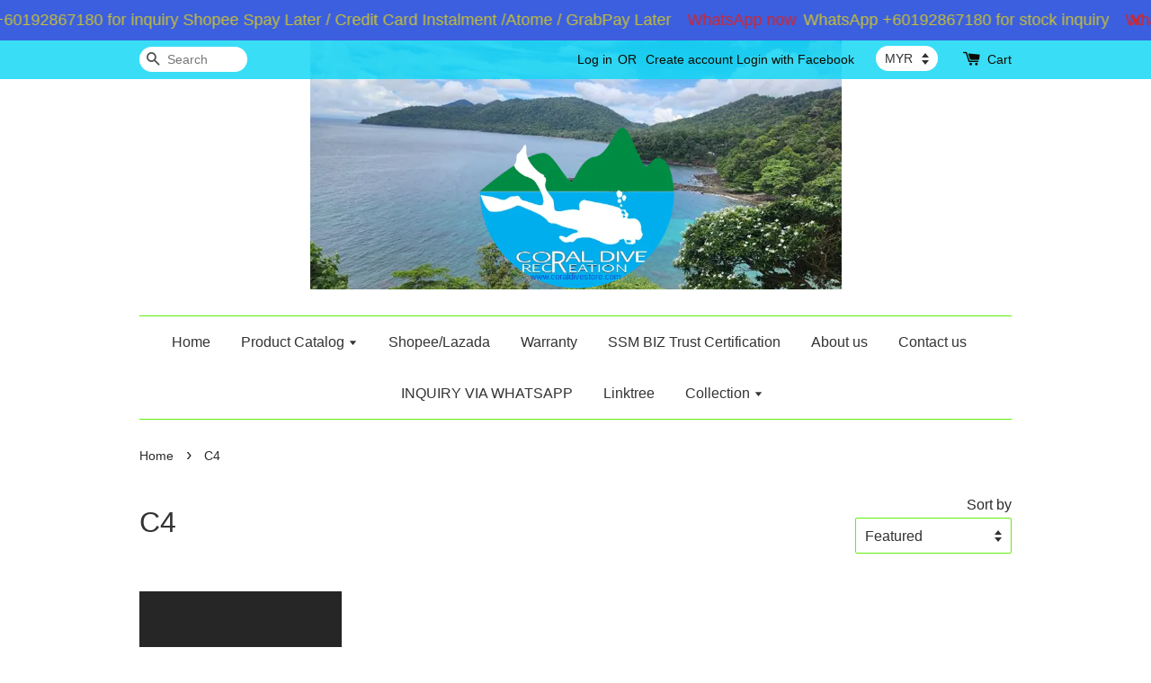

--- FILE ---
content_type: text/html; charset=UTF-8
request_url: https://www.coraldivestore.com/collections/c4
body_size: 24518
content:
<!doctype html>
<!--[if lt IE 7]><html class="no-js lt-ie9 lt-ie8 lt-ie7" lang="en"> <![endif]-->
<!--[if IE 7]><html class="no-js lt-ie9 lt-ie8" lang="en"> <![endif]-->
<!--[if IE 8]><html class="no-js lt-ie9" lang="en"> <![endif]-->
<!--[if IE 9 ]><html class="ie9 no-js"> <![endif]-->
<!--[if (gt IE 9)|!(IE)]><!--> <html class="no-js"> <!--<![endif]-->
<head>

  <!-- Basic page needs ================================================== -->
  <meta charset="utf-8">
  <meta http-equiv="X-UA-Compatible" content="IE=edge,chrome=1">

  
  <link rel="icon" href="https://cdn.store-assets.com/s/12369/f/14045142.png" />
  

  <!-- Title and description ================================================== -->
  <title>
  C4 &ndash; CORAL DIVE STORE
  </title>

  

  <!-- Social meta ================================================== -->
  

  <meta property="og:type" content="website">
  <meta property="og:title" content="C4">
  <meta property="og:url" content="https://www.coraldivestore.com/collections/c4">
  
  <meta property="og:image" content="https://cdn.store-assets.com/s/12369/f/12818634.png?width=350&format=webp">
  <meta property="og:image:secure_url" content="https://cdn.store-assets.com/s/12369/f/12818634.png?width=350&format=webp">
  


<meta property="og:description" content="Coral Dive Recreation ( 002053634-M ), we provide certification for scuba diving certification course and speciality course, under water photo and videography course and service, EFR ( CPR & first aid ), CPROX 1st AED, supply, services and rental of diving equipments, trip organized for local and international trip, water rafting, mountain climbing arrangment and Live on Boards ( LOB ), coral dive store">
<meta property="og:site_name" content="CORAL DIVE STORE">



  <meta name="twitter:card" content="summary">



  <meta name="twitter:site" content="@">





  <!-- Helpers ================================================== -->
  <link rel="canonical" href="https://www.coraldivestore.com/collections/c4">
  <meta name="viewport" content="width=device-width,initial-scale=1">
  <meta name="theme-color" content="">

  <!-- CSS ================================================== -->
  <link href="https://store-themes.easystore.co/12369/themes/22/assets/timber.css?t=1769014807" rel="stylesheet" type="text/css" media="screen" />
  <link href="https://store-themes.easystore.co/12369/themes/22/assets/theme.css?t=1769014807" rel="stylesheet" type="text/css" media="screen" />

  




  <script src="//ajax.googleapis.com/ajax/libs/jquery/1.11.0/jquery.min.js" type="text/javascript" ></script>
  <!-- Header hook for plugins ================================================== -->
  
<!-- ScriptTags -->
<script>window.__st={'p': 'collection', 'cid': ''};</script><script src='/assets/events.js'></script><script>(function(){function asyncLoad(){var urls=['/assets/facebook-pixel.js?v=1.1.1601555070','/assets/traffic.js?v=1','https://apps.easystore.co/mobile-messaging-share/script.js?shop=coraldivestore.easy.co&t=1697438886','https://apps.easystore.co/instagram-feed/script.js?shop=coraldivestore.easy.co','https://apps.easystore.co/social-media-share/script.js?shop=coraldivestore.easy.co','https://apps.easystore.co/facebook-login/script.js?shop=coraldivestore.easy.co','https://apps.easystore.co/image-watermark/script.js?shop=coraldivestore.easy.co','https://apps.easystore.co/marketplace/shopee-malaysia/script.js?shop=coraldivestore.easy.co','https://apps.easystore.co/marketplace/lazada-malaysia/script.js?shop=coraldivestore.easy.co'];for(var i=0;i<urls.length;i++){var s=document.createElement('script');s.type='text/javascript';s.async=true;s.src=urls[i];var x=document.getElementsByTagName('script')[0];x.parentNode.insertBefore(s, x);}}window.attachEvent ? window.attachEvent('onload', asyncLoad) : window.addEventListener('load', asyncLoad, false);})();</script>
<!-- /ScriptTags -->


  
<!--[if lt IE 9]>
<script src="//cdnjs.cloudflare.com/ajax/libs/html5shiv/3.7.2/html5shiv.min.js" type="text/javascript" ></script>
<script src="https://store-themes.easystore.co/12369/themes/22/assets/respond.min.js?t=1769014807" type="text/javascript" ></script>
<link href="https://store-themes.easystore.co/12369/themes/22/assets/respond-proxy.html" id="respond-proxy" rel="respond-proxy" />
<link href="//www.coraldivestore.com/search?q=890c88fbfff646d59b58ef71004ed8b2" id="respond-redirect" rel="respond-redirect" />
<script src="//www.coraldivestore.com/search?q=890c88fbfff646d59b58ef71004ed8b2" type="text/javascript"></script>
<![endif]-->



  <script src="https://store-themes.easystore.co/12369/themes/22/assets/modernizr.min.js?t=1769014807" type="text/javascript" ></script>

  
  
  <script>
  (function(i,s,o,g,r,a,m){i['GoogleAnalyticsObject']=r;i[r]=i[r]||function(){
  (i[r].q=i[r].q||[]).push(arguments)},i[r].l=1*new Date();a=s.createElement(o),
  m=s.getElementsByTagName(o)[0];a.async=1;a.src=g;m.parentNode.insertBefore(a,m)
  })(window,document,'script','https://www.google-analytics.com/analytics.js','ga');

  ga('create', '', 'auto','myTracker');
  ga('myTracker.send', 'pageview');

  </script>
  
<!-- Snippet:global/head: Instagram Feed -->
<link rel="stylesheet" href="https://apps.easystore.co/assets/css/instagram-feed/insta-feed-style.css?v3">
<!-- /Snippet -->

<!-- Snippet:global/head: Product Rating -->
<link rel="stylesheet" href="https://cdnjs.cloudflare.com/ajax/libs/font-awesome/4.5.0/css/font-awesome.min.css"> <link rel="stylesheet" href="https://apps.easystore.co/assets/css/product-rating/pr-style.css">
<!-- /Snippet -->

<!-- Snippet:global/head: Shopee Malaysia -->
<link type="text/css" rel="stylesheet" href="https://apps.easystore.co/assets/css/marketplace/main.css?v1.7">
<!-- /Snippet -->

<!-- Snippet:global/head: Lazada Malaysia -->
<link type="text/css" rel="stylesheet" href="https://apps.easystore.co/assets/css/marketplace/main.css?v1.71">
<!-- /Snippet -->

</head>

<body id="c4" class="template-collection" >
  
<!-- Snippet:global/body_start: Announcement Bar -->
<link rel="stylesheet" href="https://apps.easystore.co/assets/css/annoucement-bar/marquee.css?v1.04">

<div id="announcement-bar" name="announcement-bar" style="
    border: unset;
    padding: 6px 0px;
    margin: 0px;
    z-index:2999;
    background:rgba(35, 76, 219, 0.89);
    color:rgba(229, 212, 19, 0.85);
    position: -webkit-sticky; position: sticky; top: 0;
">

  <input type="hidden" id="total_announcement_left" name="total_announcement_left" value="2">
  <input type="hidden" id="locale" name="locale" value="en_US">

  <div class="app_marquee-wrapper" style="
    padding: 0px 0px;
    border-top: 0px;
    border-bottom: 0px;
    border-color: transparent;
  ">
    <div class="app_marquee-container">
              <div id="announcement_bar_0" class="announcement_bar_0 announcement_bar-content">
          <span class="marquee-msg">WhatsApp  +60192867180  for inquiry Shopee Spay Later / Credit Card Instalment /Atome / GrabPay Later</span>
                      <a class="announcement-bar-button" href="https://wa.me/60192867180?text=Instalmentplan" style="color: rgba(219, 35, 32, 0.97); background: rgba(0, 0, 0, 0);">WhatsApp now</a>
                              <input type="hidden" id="expired_at_0" name="expired_at_0" value="2021-07-23 00:00">
        </div>
              <div id="announcement_bar_1" class="announcement_bar_1 announcement_bar-content">
          <span class="marquee-msg">WhatsApp  +60192867180  for stock inquiry</span>
                      <a class="announcement-bar-button" href="https://wa.me/60192867180?text=inquirystockcoraldivestore" style="color: rgba(219, 35, 32, 0.97); background: rgba(0, 0, 0, 0);">WhatsApp now</a>
                              <input type="hidden" id="expired_at_1" name="expired_at_1" value="2022-07-04 00:00">
        </div>
          </div>

          <span id="announcement-close-button" name="announcement-close-button" class="announcement-close-button" style="color: rgba(219, 35, 32, 0.97); background: rgba(0, 0, 0, 0);">
        <svg xmlns="http://www.w3.org/2000/svg" viewBox="0 0 24 24" fill="none" stroke="currentColor" stroke-linecap="round" stroke-linejoin="round" width="20" height="20" stroke-width="2">
          <path d="M18 6l-12 12"></path>
          <path d="M6 6l12 12"></path>
        </svg>
      </span>
      </div>
</div>



<script>
  var is_top_enabled = 1;
  if (is_top_enabled) {
    // Prevent announcement bar block header
    setTimeout(() => {
      let header = document.querySelector('#easystore-section-header');
      let topbar = document.querySelector('.sticky-topbar');
      let announcementBar = document.querySelector('#announcement-bar');

      if (announcementBar) {
          let height = announcementBar.offsetHeight + 'px';
          if (header) header.style.top = height;
          if (topbar) topbar.style.top = height;
      }
    }, 2000);
  }

  setInterval(function () {
      let total_announcement = parseInt("2", 10);
      let total_announcement_left = parseInt(document.querySelector("#total_announcement_left").value, 10);

      for (let i = 0; i <= total_announcement; i++) {
          let startDate = new Date();
          let endDateStr = document.querySelector(`#expired_at_${i}`)?.value;
          let endDate = endDateStr ? new Date(endDateStr.replace(/-/g, "/")) : new Date();
          let seconds = (endDate.getTime() - startDate.getTime()) / 1000;

          let days = Math.floor(seconds / 86400);
          let hours = Math.floor((seconds % 86400) / 3600);
          let mins = Math.floor((seconds % 3600) / 60);
          let secs = Math.floor(seconds % 60);

          function translate(key, locale, values = 1) {
              if (locale === "zh_TW") {
                  let translations = {
                      day: "天",
                      hour: "小時",
                      min: "分鐘",
                      sec: "秒"
                  };
                  return translations[key] || key;
              } else {
                  let singularPlural = { day: "Day", hour: "Hour", min: "Min", sec: "Sec" };
                  let plural = { day: "Days", hour: "Hours", min: "Mins", sec: "Secs" };
                  if (key in singularPlural) {
                      return values > 1 ? plural[key] : singularPlural[key];
                  }
                  return key;
              }
          }


          let countdownElement = document.querySelector(`#announcementBar_countdown_${i}`);
          if (countdownElement && seconds > 0) {
            let locale = document.querySelector("#locale")?.value || "en";
            let countdownItems = document.querySelectorAll(`.announcementBar_countdown_${i}`);
            countdownItems.forEach(item => {
                item.style.display = '';
                item.innerHTML = `
                    <div>
                        <span>${days}</span> <small>${translate('day', locale, days)}</small>
                    </div>
                    <div>
                        <span>${hours}</span> <small>${translate('hour', locale, hours)}</small>
                    </div>
                    <div>
                        <span>${mins}</span> <small>${translate('min', locale, mins)}</small>
                    </div>
                    <div>
                        <span>${secs}</span> <small>${translate('sec', locale, secs)}</small>
                    </div>
                `;
            });
          } else if (countdownElement && seconds <= 0) {
              let bar = document.querySelector(`#announcement_bar_${i}`);
              if (bar) bar.remove();
              total_announcement_left -= 1;
              document.querySelector("#total_announcement_left").value = total_announcement_left;
          }
      }

      showOrHide(total_announcement_left);
  }, 1000);

  function showOrHide(total_announcement_left) {
      let prevButton = document.querySelector("#previous-announcement-bar-button");
      let nextButton = document.querySelector("#next-announcement-bar-button");
      let closeButton = document.querySelector("#announcement-close-button");
      let announcementBar = document.querySelector("#announcement-bar");
      let announcementBarTop = document.querySelector("#announcement-bar-top");
      let header = document.querySelector("#easystore-section-header");
      let topbar = document.querySelector(".sticky-topbar");

      if (total_announcement_left <= 1) {
          if (prevButton) prevButton.style.display = 'none';
          if (nextButton) nextButton.style.display = 'none';
      } else {
          if (prevButton) prevButton.style.display = 'block';
          if (nextButton) nextButton.style.display = 'block';
      }

      if (total_announcement_left === 0) {
          if (closeButton) closeButton.style.display = 'none';
          if (announcementBar) announcementBar.style.display = 'none';
          if (announcementBarTop) announcementBarTop.style.display = 'none';
          if (header) header.style.top = '0px';
          if (topbar) topbar.style.top = '0px';
      }
  }

  let closeButton = document.querySelector("#announcement-close-button");
  if (closeButton) {
      closeButton.addEventListener('click', () => {
          let announcementBar = document.querySelector("#announcement-bar");
          let announcementBarTop = document.querySelector("#announcement-bar-top");
          let header = document.querySelector("#easystore-section-header");
          let topbar = document.querySelector(".sticky-topbar");

          if (announcementBar) announcementBar.style.display = 'none';
          if (announcementBarTop) announcementBarTop.style.display = 'none';
          if (header) header.style.top = '';
          if (topbar) topbar.style.top = '';
      });
  }

</script>


<script>
  (function initializeMarquee() {
    const marqueeWrapper = document.querySelector(`#announcement-bar .app_marquee-wrapper`);
    const marqueeContainer = document.querySelector(`#announcement-bar .app_marquee-container`);

    if (!marqueeWrapper || !marqueeContainer) return;

    const children = Array.from(marqueeContainer.children);

    // Calculate the total width of children
    let totalWidth = children.reduce((acc, child) => acc + child.offsetWidth, 0);
    const screenWidth = window.innerWidth;

    // Clone children until the total width exceeds the screen width
    if(totalWidth > 5){
      while (totalWidth < screenWidth * 3) {
        children.forEach(child => {
          const clone = child.cloneNode(true);
          marqueeContainer.appendChild(clone);
          totalWidth += clone.offsetWidth;
        });
      }
    }

    // Clone the marquee container
    const clonedContainer = marqueeContainer.cloneNode(true);
    marqueeWrapper.appendChild(clonedContainer);
  })();
</script>

<!-- /Snippet -->

<!-- Snippet:global/body_start: Console Extension -->
<div id='es_console' style='display: none;'>12369</div>
<!-- /Snippet -->
<link href="/assets/css/wishlist.css?v1.02" rel="stylesheet" type="text/css" media="screen" />
<link rel="stylesheet" href="https://cdnjs.cloudflare.com/ajax/libs/font-awesome/4.5.0/css/font-awesome.min.css">

<script src="/assets/js/wishlist/wishlist.js" type="text/javascript"></script>

  <style>
  .search-modal__form{
    position: relative;
  }
  
  .dropdown-wrapper {
    position: relative;
  }
  
  .dropdown-wrapper:hover .dropdown {
    display: block;
  }
  
  .dropdown {
    display: none;
    position: absolute;
    top: 100%;
    left: -20px;
    width: 100%;
    padding: 8px 0;
    margin: 0;
    background-color: #fff;
    z-index: 1000;
    border-radius: 5px;
    border: 1px solid rgba(var(--color-foreground), 1);
    border-top: none;
    overflow-x: hidden;
    overflow-y: auto;
    max-height: 350px;
    min-width: 150px;
    box-shadow: 0 0 5px rgba(0,0,0,0.1);
  }
    
  .dropdown li,.dropdown a{
    display: block;
  }
  .dropdown a{
    text-decoration: none;
    padding: 2px 10px;
    color: #000 !important;
  }
  
  .dropdown-item {
    padding: 0.4rem 2rem;
    cursor: pointer;
    line-height: 1.4;
    overflow: hidden;
    text-overflow: ellipsis;
    white-space: nowrap;
  }
  
  .dropdown-item:hover{
    background-color: #f3f3f3;
  }
  
  .search__input.is-focus{
    border-radius: 15px;
    border-bottom-left-radius: 0;
    border-bottom-right-radius: 0;
    border: 1px solid rgba(var(--color-foreground), 1);
    border-bottom: none;
    box-shadow: none;
  }
  
  .clear-all {
    text-align: right;
    padding: 0 2rem 0.2rem;
    line-height: 1;
    font-size: 70%;
    margin-bottom: -2px;
  }
  
  .clear-all:hover{
    background-color: #fff;
  }
  
  .referral-notification {
    position: absolute;
    top: 100%;
    right: -12px;
    background: white;
    border: 1px solid #e0e0e0;
    border-radius: 8px;
    box-shadow: 0 4px 12px rgba(0, 0, 0, 0.15);
    width: 280px;
    z-index: 1000;
    padding: 16px;
    margin-top: 8px;
    font-size: 14px;
    line-height: 1.4;
  }
  
  .referral-notification::before {
    content: '';
    position: absolute;
    top: -8px;
    right: 20px;
    width: 0;
    height: 0;
    border-left: 8px solid transparent;
    border-right: 8px solid transparent;
    border-bottom: 8px solid white;
  }
  
  .referral-notification::after {
    content: '';
    position: absolute;
    top: -9px;
    right: 20px;
    width: 0;
    height: 0;
    border-left: 8px solid transparent;
    border-right: 8px solid transparent;
    border-bottom: 8px solid #e0e0e0;
  }
  
  .referral-notification h4 {
    margin: 0 0 8px 0;
    color: #2196F3;
    font-size: 16px;
    font-weight: 600;
  }
  
  .referral-notification p {
    margin: 0 0 12px 0;
    color: #666;
  }
  
  .referral-notification .referral-code {
    background: #f5f5f5;
    padding: 8px;
    border-radius: 4px;
    font-family: monospace;
    font-size: 13px;
    text-align: center;
    margin: 8px 0;
    border: 1px solid #ddd;
  }
  
  .referral-notification .close-btn {
    position: absolute;
    top: 8px;
    right: 8px;
    background: none;
    border: none;
    font-size: 18px;
    color: #999;
    cursor: pointer;
    padding: 0;
    width: 20px;
    height: 20px;
    line-height: 1;
  }
  
  .referral-notification .close-btn:hover {
    color: #333;
  }
  
  .referral-notification .action-btn {
    background: #2196F3;
    color: white;
    border: none;
    padding: 8px 16px;
    border-radius: 4px;
    cursor: pointer;
    font-size: 12px;
    margin-right: 8px;
    margin-top: 8px;
  }
  
  .referral-notification .action-btn:hover {
    background: #1976D2;
  }
  
  .referral-notification .dismiss-btn {
    background: transparent;
    color: #666;
    border: 1px solid #ddd;
    padding: 8px 16px;
    border-radius: 4px;
    cursor: pointer;
    font-size: 12px;
    margin-top: 8px;
  }
  
  .referral-notification .dismiss-btn:hover {
    background: #f5f5f5;
  }
  .referral-modal__dialog {
    transform: translate(-50%, 0);
    transition: transform var(--duration-default) ease, visibility 0s;
    z-index: 10000;
    position: fixed;
    top: 20vh;
    left: 50%;
    width: 100%;
    max-width: 350px;
    box-shadow: 0 4px 12px rgba(0, 0, 0, 0.15);
    border-radius: 12px;
    background-color: #fff;
    color: #000;
    padding: 20px;
    text-align: center;
  }
  .modal-overlay.referral-modal-overlay {
    position: fixed;
    top: 0;
    left: 0;
    width: 100%;
    height: 100%;
    background-color: rgba(0, 0, 0, 0.7);
    z-index: 2001;
    display: block;
    opacity: 1;
    transition: opacity var(--duration-default) ease, visibility 0s;
  }
</style>

<div class="header-bar">
  <div class="wrapper medium-down--hide">
    <div class="large--display-table">

      <div class="header-bar__left large--display-table-cell">

        

        

        
          
            <div class="header-bar__module header-bar__search">
              
  <form action="/search" method="get" class="header-bar__search-form clearfix" role="search">
    
    <button type="submit" class="btn icon-fallback-text header-bar__search-submit">
      <span class="icon icon-search" aria-hidden="true"></span>
      <span class="fallback-text">Search</span>
    </button>
    <input type="search" name="q" value="" aria-label="Search" class="header-bar__search-input" placeholder="Search" autocomplete="off">
    <div class="dropdown" id="searchDropdown"></div>
    <input type="hidden" name="search_history" id="search_history">
  </form>


<script>
  var _search_history_listings = ""
  if(_search_history_listings != "") localStorage.setItem('searchHistory', JSON.stringify(_search_history_listings));

  function clearAll() {
    localStorage.removeItem('searchHistory');
  
    var customer = "";
    if(customer) {
      // Your logic to clear all data or call an endpoint
      fetch('/account/search_histories', {
          method: 'DELETE',
          headers: {
            "Content-Type": "application/json",
            "X-Requested-With": "XMLHttpRequest"
          },
          body: JSON.stringify({
            _token: "1qKjuPrvgM1UnwWmNDn1Vm5M43LFZEhLXb3QE6QK"
          }),
      })
      .then(response => response.json())
    }
  }
  // End - store view history in local storage
  
  // search history dropdown  
  var searchInputs = document.querySelectorAll('input[type=search]');
  
  if(searchInputs.length > 0) {
    
    searchInputs.forEach((searchInput)=>{
    
      searchInput.addEventListener('focus', function() {
        var searchDropdown = searchInput.closest('form').querySelector('#searchDropdown');
        searchDropdown.innerHTML = ''; // Clear existing items
  
        // retrieve data from local storage
        var searchHistoryData = JSON.parse(localStorage.getItem('searchHistory')) || [];
  
        // Convert JSON to string
        var search_history_json = JSON.stringify(searchHistoryData);
  
        // Set the value of the hidden input
        searchInput.closest('form').querySelector("#search_history").value = search_history_json;
  
        // create dropdown items
        var clearAllItem = document.createElement('div');
        clearAllItem.className = 'dropdown-item clear-all';
        clearAllItem.textContent = 'Clear';
        clearAllItem.addEventListener('click', function() {
            clearAll();
            searchDropdown.style.display = 'none';
            searchInput.classList.remove('is-focus');
        });
        searchDropdown.appendChild(clearAllItem);
  
        // create dropdown items
        searchHistoryData.forEach(function(item) {
          var dropdownItem = document.createElement('div');
          dropdownItem.className = 'dropdown-item';
          dropdownItem.textContent = item.term;
          dropdownItem.addEventListener('click', function() {
            searchInput.value = item.term;
            searchDropdown.style.display = 'none';
          });
          searchDropdown.appendChild(dropdownItem);
        });
  
        if(searchHistoryData.length > 0){
          // display the dropdown
          searchInput.classList.add('is-focus');
          document.body.classList.add('search-input-focus');
          searchDropdown.style.display = 'block';
        }
      });
  
      searchInput.addEventListener("focusout", (event) => {
        var searchDropdown = searchInput.closest('form').querySelector('#searchDropdown');
        searchInput.classList.remove('is-focus');
        searchDropdown.classList.add('transparent');
        setTimeout(()=>{
          searchDropdown.style.display = 'none';
          searchDropdown.classList.remove('transparent');
          document.body.classList.remove('search-input-focus');
        }, 400);
      });
    })
  }
  // End - search history dropdown
</script>
            </div>
          
        

      </div>

      <div class="header-bar__right large--display-table-cell">
        
          <ul class="header-bar__module header-bar__module--list" style="position: relative;">
            
              
              
                <li>
                  <a href="/account/login">Log in</a>
                </li><li>OR</li>
                
              
              
                <li>
                <a href="/account/register">Create account</a>
                </li>
                
              

              <!-- Referral Notification Popup for Desktop -->
              <div id="referralNotification" class="referral-notification" style="display: none;">
                <button class="close-btn" onclick="dismissReferralNotification()">&times;</button>
                <div style="text-align: center; margin-bottom: 16px;">
                  <div style="width: 100px; height: 100px; margin: 0 auto;">
                    <img src="https://resources.easystore.co/storefront/icons/channels/vector_referral_program.svg">
                  </div>
                </div>
                <p id="referralSignupMessage" style="text-align: center; font-size: 14px; color: #666; margin: 0 0 20px 0;">
                  Your friend gifted you   credit! Sign up now to redeem.
                </p>
                <div style="text-align: center;">
                  <button class="btn" onclick="goToSignupPage()" style="width: 100%; color: #fff;">
                    Sign Up
                  </button>
                </div>
              </div>
            
          </ul>
        
        


<label class="currency-picker__wrapper">
  <!-- <span class="currency-picker__label">Pick a currency</span> -->
  <select class="currency-picker" name="currencies" style="display: inline; width: auto; vertical-align: inherit;">
  <option value="MYR" selected="selected">MYR</option>
  
    
  
    
    <option value="EUR">EUR</option>
    
  
    
    <option value="USD">USD</option>
    
  
    
  
  </select>
</label>




        <div class="header-bar__module">
          <span class="header-bar__sep" aria-hidden="true"></span>
          <a href="/cart" class="cart-page-link">
            <span class="icon icon-cart header-bar__cart-icon" aria-hidden="true"></span>
          </a>
        </div>

        <div class="header-bar__module">
          
          <a href="/cart" class="cart-page-link">
            Cart<span class="hidden-count">:</span>
            <span class="cart-count header-bar__cart-count hidden-count">0</span>
          </a>
        </div>

        
          
        

      </div>
    </div>
  </div>
  <div class="wrapper large--hide" style="padding: 5px 30px 0;">
    <button type="button" class="mobile-nav-trigger" id="MobileNavTrigger">
      <span class="icon icon-hamburger" aria-hidden="true"></span>
      Menu
    </button>

    
      
        <!-- Referral Notification Modal for Mobile -->
        <details-modal class="referral-modal" id="referralMobileModal">
          <details>
            <summary class="referral-modal__toggle" aria-haspopup="dialog" aria-label="Open referral modal" style="display: none;">
            </summary>
            <div class="modal-overlay referral-modal-overlay"></div>
            <div class="referral-modal__dialog" role="dialog" aria-modal="true" aria-label="Referral notification">
              <div class="referral-modal__content">
                <button type="button" class="modal__close-button" aria-label="Close" onclick="closeMobileReferralModal()" style="position: absolute; top: 16px; right: 16px; background: none; border: none; font-size: 24px; cursor: pointer;">
                  &times;
                </button>

                <div style="margin-bottom: 24px;">
                  <div style="width: 120px; height: 120px; margin: 0 auto 20px;">
                    <img src="https://resources.easystore.co/storefront/icons/channels/vector_referral_program.svg" style="width: 100%; height: 100%;">
                  </div>
                </div>

                <p id="referralSignupMessageMobile" style="font-size: 16px; color: #333; margin: 0 0 30px 0; line-height: 1.5;">
                  Your friend gifted you   credit! Sign up now to redeem.
                </p>

                <button type="button" class="btn" onclick="goToSignupPageFromMobile()" style="width: 100%; color: #fff;">
                  Sign Up
                </button>
              </div>
            </div>
          </details>
        </details-modal>
      
    
   

    <a href="/cart" class="cart-page-link mobile-cart-page-link">
      <span class="icon icon-cart header-bar__cart-icon" aria-hidden="true"></span>
      Cart
      <span class="cart-count  hidden-count">0</span>
    </a>
     <div class="mobile-cart-page-link" style="margin-right: 20px;">
      


<label class="currency-picker__wrapper">
  <!-- <span class="currency-picker__label">Pick a currency</span> -->
  <select class="currency-picker" name="currencies" style="display: inline; width: auto; vertical-align: inherit;">
  <option value="MYR" selected="selected">MYR</option>
  
    
  
    
    <option value="EUR">EUR</option>
    
  
    
    <option value="USD">USD</option>
    
  
    
  
  </select>
</label>




    </div>
  </div>
  <ul id="MobileNav" class="mobile-nav large--hide">
  
  
  
  <li class="mobile-nav__link" aria-haspopup="true">
    
    <a href="/"  class="mobile-nav">
      Home
    </a>
    
  </li>
  
  
  <li class="mobile-nav__link" aria-haspopup="true">
    
    
    <a href="/collections/all" class="mobile-nav__sublist-trigger">
      Product Catalog
      <span class="icon-fallback-text mobile-nav__sublist-expand">
  <span class="icon icon-plus" aria-hidden="true"></span>
  <span class="fallback-text">+</span>
</span>
<span class="icon-fallback-text mobile-nav__sublist-contract">
  <span class="icon icon-minus" aria-hidden="true"></span>
  <span class="fallback-text">-</span>
</span>
    </a>
    <ul class="mobile-nav__sublist">
      
      
      
      <li class="mobile-nav__sublist-link" aria-haspopup="true">
        
        
        <a href="/collections/brands" class="mobile-nav__sublist-trigger">
          BRANDS
          <span class="icon-fallback-text mobile-nav__sublist-expand">
  <span class="icon icon-plus" aria-hidden="true"></span>
  <span class="fallback-text">+</span>
</span>
<span class="icon-fallback-text mobile-nav__sublist-contract">
  <span class="icon icon-minus" aria-hidden="true"></span>
  <span class="fallback-text">-</span>
</span>
        </a>
        <ul class="mobile-nav__sublist">
          
          
          
          <li class="mobile-nav__sublist-link" aria-haspopup="true">
            
            <a href="/collections/apeks"  class="mobile-nav">
              APEKS
            </a>
            
          </li>
          
          
          <li class="mobile-nav__sublist-link" aria-haspopup="true">
            
            <a href="/collections/arc"  class="mobile-nav">
              ARC
            </a>
            
          </li>
          
          
          <li class="mobile-nav__sublist-link" aria-haspopup="true">
            
            <a href="/collections/atomic"  class="mobile-nav">
              ATOMIC AQUATICS
            </a>
            
          </li>
          
          
          <li class="mobile-nav__sublist-link" aria-haspopup="true">
            
            <a href="/collections/aqua-lung"  class="mobile-nav">
              AQUALUNG
            </a>
            
          </li>
          
          
          <li class="mobile-nav__sublist-link" aria-haspopup="true">
            
            <a href="/collections/bare"  class="mobile-nav">
              BARE
            </a>
            
          </li>
          
          
          <li class="mobile-nav__sublist-link" aria-haspopup="true">
            
            <a href="/collections/razor-1"  class="mobile-nav">
              BAREBONES
            </a>
            
          </li>
          
          
          <li class="mobile-nav__sublist-link" aria-haspopup="true">
            
            <a href="/collections/beuchat"  class="mobile-nav">
              BEUCHAT
            </a>
            
          </li>
          
          
          <li class="mobile-nav__sublist-link" aria-haspopup="true">
            
            <a href="/collections/big-blue"  class="mobile-nav">
              BIG BLUE
            </a>
            
          </li>
          
          
          <li class="mobile-nav__sublist-link" aria-haspopup="true">
            
            <a href="/collections/bluetti"  class="mobile-nav">
              BLUETTI
            </a>
            
          </li>
          
          
          <li class="mobile-nav__sublist-link" aria-haspopup="true">
            
            <a href="/collections/buck"  class="mobile-nav">
              BUCK
            </a>
            
          </li>
          
          
          <li class="mobile-nav__sublist-link" aria-haspopup="true">
            
            <a href="/collections/c4"  class="mobile-nav">
              C4
            </a>
            
          </li>
          
          
          <li class="mobile-nav__sublist-link" aria-haspopup="true">
            
            <a href="/collections/caribee"  class="mobile-nav">
              CARIBEE
            </a>
            
          </li>
          
          
          <li class="mobile-nav__sublist-link" aria-haspopup="true">
            
            <a href="/collections/cressi"  class="mobile-nav">
              CRESSI
            </a>
            
          </li>
          
          
          <li class="mobile-nav__sublist-link" aria-haspopup="true">
            
            <a href="/collections/cosmiq"  class="mobile-nav">
              COSMIQ
            </a>
            
          </li>
          
          
          <li class="mobile-nav__sublist-link" aria-haspopup="true">
            
            <a href="/collections/claymore"  class="mobile-nav">
              CLAYMORE
            </a>
            
          </li>
          
          
          <li class="mobile-nav__sublist-link" aria-haspopup="true">
            
            <a href="/collections/dive-rite"  class="mobile-nav">
              DIVE RITE
            </a>
            
          </li>
          
          
          <li class="mobile-nav__sublist-link" aria-haspopup="true">
            
            <a href="/collections/ecoflow"  class="mobile-nav">
              ECOFLOW
            </a>
            
          </li>
          
          
          <li class="mobile-nav__sublist-link" aria-haspopup="true">
            
            <a href="/collections/explorer"  class="mobile-nav">
              EXPLORER
            </a>
            
          </li>
          
          
          <li class="mobile-nav__sublist-link" aria-haspopup="true">
            
            <a href="/collections/enth-degree"  class="mobile-nav">
              ENTH DEGREE
            </a>
            
          </li>
          
          
          <li class="mobile-nav__sublist-link" aria-haspopup="true">
            
            <a href="/collections/divepro"  class="mobile-nav">
              DIVEPRO
            </a>
            
          </li>
          
          
          <li class="mobile-nav__sublist-link" aria-haspopup="true">
            
            <a href="/collections/dod"  class="mobile-nav">
              DOD
            </a>
            
          </li>
          
          
          <li class="mobile-nav__sublist-link" aria-haspopup="true">
            
            <a href="/collections/fjallraven"  class="mobile-nav">
              FJALLRAVEN
            </a>
            
          </li>
          
          
          <li class="mobile-nav__sublist-link" aria-haspopup="true">
            
            <a href="/collections/fourth-element"  class="mobile-nav">
              FOURTH ELEMENT
            </a>
            
          </li>
          
          
          <li class="mobile-nav__sublist-link" aria-haspopup="true">
            
            <a href="/collections/garmin"  class="mobile-nav">
              GARMIN
            </a>
            
          </li>
          
          
          <li class="mobile-nav__sublist-link" aria-haspopup="true">
            
            <a href="/collections/gerber"  class="mobile-nav">
              GERBER
            </a>
            
          </li>
          
          
          <li class="mobile-nav__sublist-link" aria-haspopup="true">
            
            <a href="/collections/glock"  class="mobile-nav">
              GLOCK
            </a>
            
          </li>
          
          
          <li class="mobile-nav__sublist-link" aria-haspopup="true">
            
            <a href="/collections/gull"  class="mobile-nav">
              GULL
            </a>
            
          </li>
          
          
          <li class="mobile-nav__sublist-link" aria-haspopup="true">
            
            <a href="/collections/iwatani"  class="mobile-nav">
              IWATANI
            </a>
            
          </li>
          
          
          <li class="mobile-nav__sublist-link" aria-haspopup="true">
            
            <a href="/collections/halcyon"  class="mobile-nav">
              HALCYON
            </a>
            
          </li>
          
          
          <li class="mobile-nav__sublist-link" aria-haspopup="true">
            
            <a href="/collections/hypergear"  class="mobile-nav">
              HYPERGEAR
            </a>
            
          </li>
          
          
          <li class="mobile-nav__sublist-link" aria-haspopup="true">
            
            <a href="/collections/hollis"  class="mobile-nav">
              HOLLIS
            </a>
            
          </li>
          
          
          <li class="mobile-nav__sublist-link" aria-haspopup="true">
            
            <a href="/collections/jackery"  class="mobile-nav">
              JACKERY
            </a>
            
          </li>
          
          
          <li class="mobile-nav__sublist-link" aria-haspopup="true">
            
            <a href="/collections/kzm"  class="mobile-nav">
              KZM
            </a>
            
          </li>
          
          
          <li class="mobile-nav__sublist-link" aria-haspopup="true">
            
            <a href="/collections/ist"  class="mobile-nav">
              IST
            </a>
            
          </li>
          
          
          <li class="mobile-nav__sublist-link" aria-haspopup="true">
            
            <a href="/collections/lavacore"  class="mobile-nav">
              LAVACORE
            </a>
            
          </li>
          
          
          <li class="mobile-nav__sublist-link" aria-haspopup="true">
            
            <a href="/collections/leaderfins"  class="mobile-nav">
              LEADERFINS
            </a>
            
          </li>
          
          
          <li class="mobile-nav__sublist-link" aria-haspopup="true">
            
            <a href="/collections/light-motion"  class="mobile-nav">
              LIGHT & MOTION
            </a>
            
          </li>
          
          
          <li class="mobile-nav__sublist-link" aria-haspopup="true">
            
            <a href="/collections/m-m"  class="mobile-nav">
              M & M 
            </a>
            
          </li>
          
          
          <li class="mobile-nav__sublist-link" aria-haspopup="true">
            
            <a href="/collections/mares"  class="mobile-nav">
              MARES
            </a>
            
          </li>
          
          
          <li class="mobile-nav__sublist-link" aria-haspopup="true">
            
            <a href="/collections/promotion"  class="mobile-nav">
              MARES XR
            </a>
            
          </li>
          
          
          <li class="mobile-nav__sublist-link" aria-haspopup="true">
            
            <a href="/collections/metalsub"  class="mobile-nav">
              METALSUB
            </a>
            
          </li>
          
          
          <li class="mobile-nav__sublist-link" aria-haspopup="true">
            
            <a href="/collections/neg-power"  class="mobile-nav">
              NEG POWER 
            </a>
            
          </li>
          
          
          <li class="mobile-nav__sublist-link" aria-haspopup="true">
            
            <a href="/collections/morakniv"  class="mobile-nav">
              MORAKNIV
            </a>
            
          </li>
          
          
          <li class="mobile-nav__sublist-link" aria-haspopup="true">
            
            <a href="/collections/nautilus"  class="mobile-nav">
              NAUTILUS
            </a>
            
          </li>
          
          
          <li class="mobile-nav__sublist-link" aria-haspopup="true">
            
            <a href="/collections/oceanic"  class="mobile-nav">
              OCEANIC
            </a>
            
          </li>
          
          
          <li class="mobile-nav__sublist-link" aria-haspopup="true">
            
            <a href="/collections/oms"  class="mobile-nav">
              OMS
            </a>
            
          </li>
          
          
          <li class="mobile-nav__sublist-link" aria-haspopup="true">
            
            <a href="/collections/omer"  class="mobile-nav">
              OMER
            </a>
            
          </li>
          
          
          <li class="mobile-nav__sublist-link" aria-haspopup="true">
            
            <a href="/collections/olympus"  class="mobile-nav">
              OLYMPUS
            </a>
            
          </li>
          
          
          <li class="mobile-nav__sublist-link" aria-haspopup="true">
            
            <a href="/collections/osprey"  class="mobile-nav">
              OSPREY
            </a>
            
          </li>
          
          
          <li class="mobile-nav__sublist-link" aria-haspopup="true">
            
            <a href="/collections/outwell"  class="mobile-nav">
              OUTWELL
            </a>
            
          </li>
          
          
          <li class="mobile-nav__sublist-link" aria-haspopup="true">
            
            <a href="/collections/pecron"  class="mobile-nav">
              PECRON
            </a>
            
          </li>
          
          
          <li class="mobile-nav__sublist-link" aria-haspopup="true">
            
            <a href="/collections/poseidon"  class="mobile-nav">
              POSEIDON
            </a>
            
          </li>
          
          
          <li class="mobile-nav__sublist-link" aria-haspopup="true">
            
            <a href="/collections/razor"  class="mobile-nav">
              RAZOR
            </a>
            
          </li>
          
          
          <li class="mobile-nav__sublist-link" aria-haspopup="true">
            
            <a href="/collections/seac-scub"  class="mobile-nav">
              SEAC SCUB
            </a>
            
          </li>
          
          
          <li class="mobile-nav__sublist-link" aria-haspopup="true">
            
            <a href="/collections/sealife"  class="mobile-nav">
              SEALIFE
            </a>
            
          </li>
          
          
          <li class="mobile-nav__sublist-link" aria-haspopup="true">
            
            <a href="/collections/scubapro"  class="mobile-nav">
              SCUBAPRO
            </a>
            
          </li>
          
          
          <li class="mobile-nav__sublist-link" aria-haspopup="true">
            
            <a href="/collections/sharskin"  class="mobile-nav">
              SHARKSKIN
            </a>
            
          </li>
          
          
          <li class="mobile-nav__sublist-link" aria-haspopup="true">
            
            <a href="/collections/shearwater"  class="mobile-nav">
              SHEARWATER
            </a>
            
          </li>
          
          
          <li class="mobile-nav__sublist-link" aria-haspopup="true">
            
            <a href="/collections/salvimar"  class="mobile-nav">
              SALVIMAR
            </a>
            
          </li>
          
          
          <li class="mobile-nav__sublist-link" aria-haspopup="true">
            
            <a href="/collections/stanley"  class="mobile-nav">
              STANLEY
            </a>
            
          </li>
          
          
          <li class="mobile-nav__sublist-link" aria-haspopup="true">
            
            <a href="/collections/suunto"  class="mobile-nav">
              SUUNTO
            </a>
            
          </li>
          
          
          <li class="mobile-nav__sublist-link" aria-haspopup="true">
            
            <a href="/collections/terava"  class="mobile-nav">
              TERAVA
            </a>
            
          </li>
          
          
          <li class="mobile-nav__sublist-link" aria-haspopup="true">
            
            <a href="/collections/thor"  class="mobile-nav">
              THOR
            </a>
            
          </li>
          
          
          <li class="mobile-nav__sublist-link" aria-haspopup="true">
            
            <a href="/collections/tecline"  class="mobile-nav">
              TECLINE
            </a>
            
          </li>
          
          
          <li class="mobile-nav__sublist-link" aria-haspopup="true">
            
            <a href="/collections/trc"  class="mobile-nav">
              TRC
            </a>
            
          </li>
          
          
          <li class="mobile-nav__sublist-link" aria-haspopup="true">
            
            <a href="/collections/tusa"  class="mobile-nav">
              TUSA
            </a>
            
          </li>
          
          
          <li class="mobile-nav__sublist-link" aria-haspopup="true">
            
            <a href="/collections/victory-knives"  class="mobile-nav">
              VICTORY KNIVES
            </a>
            
          </li>
          
          
          <li class="mobile-nav__sublist-link" aria-haspopup="true">
            
            <a href="/collections/victorinox"  class="mobile-nav">
              VICTORINOX
            </a>
            
          </li>
          
          
          <li class="mobile-nav__sublist-link" aria-haspopup="true">
            
            <a href="/collections/adventurer"  class="mobile-nav">
              X-ADVENTURER
            </a>
            
          </li>
          
          
          <li class="mobile-nav__sublist-link" aria-haspopup="true">
            
            <a href="/collections/xdeep"  class="mobile-nav">
              XDeep
            </a>
            
          </li>
          
          
          <li class="mobile-nav__sublist-link" aria-haspopup="true">
            
            <a href="/collections/zeagle"  class="mobile-nav">
              ZEAGLE
            </a>
            
          </li>
          
        </ul>
        
      </li>
      
      
      <li class="mobile-nav__sublist-link" aria-haspopup="true">
        
        
        <a href="/collections/--accessories" class="mobile-nav__sublist-trigger">
            ACCESSORIES
          <span class="icon-fallback-text mobile-nav__sublist-expand">
  <span class="icon icon-plus" aria-hidden="true"></span>
  <span class="fallback-text">+</span>
</span>
<span class="icon-fallback-text mobile-nav__sublist-contract">
  <span class="icon icon-minus" aria-hidden="true"></span>
  <span class="fallback-text">-</span>
</span>
        </a>
        <ul class="mobile-nav__sublist">
          
          
          
          <li class="mobile-nav__sublist-link" aria-haspopup="true">
            
            <a href="/collections/battery-and-charger"  class="mobile-nav">
              BATTERY AND CHARGER
            </a>
            
          </li>
          
          
          <li class="mobile-nav__sublist-link" aria-haspopup="true">
            
            <a href="/collections/dive-computer-accessories"  class="mobile-nav">
              DIVE COMPUTER ACCESSORIES
            </a>
            
          </li>
          
          
          <li class="mobile-nav__sublist-link" aria-haspopup="true">
            
            <a href="/collections/shakers-horn-and-whistles"  class="mobile-nav">
              SHAKERS  HORN  AND WHISTLES
            </a>
            
          </li>
          
        </ul>
        
      </li>
      
      
      <li class="mobile-nav__sublist-link" aria-haspopup="true">
        
        <a href="/collections/box-collection"  class="mobile-nav">
          BOX COLLECTION
        </a>
        
      </li>
      
      
      <li class="mobile-nav__sublist-link" aria-haspopup="true">
        
        <a href="/collections/bootie-"  class="mobile-nav">
          BOOTIE 
        </a>
        
      </li>
      
      
      <li class="mobile-nav__sublist-link" aria-haspopup="true">
        
        
        <a href="/collections/bags" class="mobile-nav__sublist-trigger">
          BAGS
          <span class="icon-fallback-text mobile-nav__sublist-expand">
  <span class="icon icon-plus" aria-hidden="true"></span>
  <span class="fallback-text">+</span>
</span>
<span class="icon-fallback-text mobile-nav__sublist-contract">
  <span class="icon icon-minus" aria-hidden="true"></span>
  <span class="fallback-text">-</span>
</span>
        </a>
        <ul class="mobile-nav__sublist">
          
          
          
          <li class="mobile-nav__sublist-link" aria-haspopup="true">
            
            <a href="/collections/fin-bags"  class="mobile-nav">
              FIN BAGS
            </a>
            
          </li>
          
          
          <li class="mobile-nav__sublist-link" aria-haspopup="true">
            
            <a href="/collections/tactical-and-military-bag"  class="mobile-nav">
              TACTICAL AND MILITARY BAG
            </a>
            
          </li>
          
          
          <li class="mobile-nav__sublist-link" aria-haspopup="true">
            
            <a href="/collections/bags--trolley-bags"  class="mobile-nav">
              BAGS/ TROLLEY BAGS
            </a>
            
          </li>
          
          
          <li class="mobile-nav__sublist-link" aria-haspopup="true">
            
            <a href="/collections/mesh-bags-"  class="mobile-nav">
              MESH BAGS 
            </a>
            
          </li>
          
          
          <li class="mobile-nav__sublist-link" aria-haspopup="true">
            
            <a href="/collections/regulator-bags"  class="mobile-nav">
              REGULATOR BAGS
            </a>
            
          </li>
          
        </ul>
        
      </li>
      
      
      <li class="mobile-nav__sublist-link" aria-haspopup="true">
        
        
        <a href="/collections/hiking-and-camping" class="mobile-nav__sublist-trigger">
          CAMPING AND HIKING
          <span class="icon-fallback-text mobile-nav__sublist-expand">
  <span class="icon icon-plus" aria-hidden="true"></span>
  <span class="fallback-text">+</span>
</span>
<span class="icon-fallback-text mobile-nav__sublist-contract">
  <span class="icon icon-minus" aria-hidden="true"></span>
  <span class="fallback-text">-</span>
</span>
        </a>
        <ul class="mobile-nav__sublist">
          
          
          
          <li class="mobile-nav__sublist-link" aria-haspopup="true">
            
            <a href="/collections/lamp-outdoor"  class="mobile-nav">
              LAMP OUTDOOR
            </a>
            
          </li>
          
          
          <li class="mobile-nav__sublist-link" aria-haspopup="true">
            
            <a href="/collections/tents"  class="mobile-nav">
              TENTS
            </a>
            
          </li>
          
          
          <li class="mobile-nav__sublist-link" aria-haspopup="true">
            
            <a href="/collections/outdoor-camping"  class="mobile-nav">
              CAMPING COOLER
            </a>
            
          </li>
          
          
          <li class="mobile-nav__sublist-link" aria-haspopup="true">
            
            <a href="/collections/camping-cook-ware"  class="mobile-nav">
              CAMPING COOKWARE
            </a>
            
          </li>
          
          
          <li class="mobile-nav__sublist-link" aria-haspopup="true">
            
            <a href="/collections/outdoor-knives"  class="mobile-nav">
              OUTDOOR KNIVES
            </a>
            
          </li>
          
          
          <li class="mobile-nav__sublist-link" aria-haspopup="true">
            
            <a href="/collections/camping-mug-water-bottle"  class="mobile-nav">
              CAMPING MUG WATER BOTTLE
            </a>
            
          </li>
          
          
          <li class="mobile-nav__sublist-link" aria-haspopup="true">
            
            <a href="/collections/axes"  class="mobile-nav">
              AXES
            </a>
            
          </li>
          
          
          <li class="mobile-nav__sublist-link" aria-haspopup="true">
            
            <a href="/collections/dry-boxes"  class="mobile-nav">
              OUTDOOR GEAR BAGS
            </a>
            
          </li>
          
        </ul>
        
      </li>
      
      
      <li class="mobile-nav__sublist-link" aria-haspopup="true">
        
        <a href="/collections/compass"  class="mobile-nav">
          COMPASS
        </a>
        
      </li>
      
      
      <li class="mobile-nav__sublist-link" aria-haspopup="true">
        
        <a href="/collections/compressor"  class="mobile-nav">
          COMPRESSOR
        </a>
        
      </li>
      
      
      <li class="mobile-nav__sublist-link" aria-haspopup="true">
        
        <a href="/collections/cylinders"  class="mobile-nav">
          CYLINDERS
        </a>
        
      </li>
      
      
      <li class="mobile-nav__sublist-link" aria-haspopup="true">
        
        <a href="/collections/caps----hats"  class="mobile-nav">
          CAPS  & HATS
        </a>
        
      </li>
      
      
      <li class="mobile-nav__sublist-link" aria-haspopup="true">
        
        <a href="/collections/diving-course"  class="mobile-nav">
          DIVING COURSE
        </a>
        
      </li>
      
      
      <li class="mobile-nav__sublist-link" aria-haspopup="true">
        
        <a href="/collections/dry-bags---dry-boxes"  class="mobile-nav">
          DRY BAGS & DRY BOXES
        </a>
        
      </li>
      
      
      <li class="mobile-nav__sublist-link" aria-haspopup="true">
        
        
        <a href="/collections/dive-computer-and-dive-watch" class="mobile-nav__sublist-trigger">
          DIVE COMPUTER AND DIVE WATCH
          <span class="icon-fallback-text mobile-nav__sublist-expand">
  <span class="icon icon-plus" aria-hidden="true"></span>
  <span class="fallback-text">+</span>
</span>
<span class="icon-fallback-text mobile-nav__sublist-contract">
  <span class="icon icon-minus" aria-hidden="true"></span>
  <span class="fallback-text">-</span>
</span>
        </a>
        <ul class="mobile-nav__sublist">
          
          
          
          <li class="mobile-nav__sublist-link" aria-haspopup="true">
            
            <a href="/collections/dive-watches"  class="mobile-nav">
              DIVE WATCHES
            </a>
            
          </li>
          
          
          <li class="mobile-nav__sublist-link" aria-haspopup="true">
            
            <a href="/collections/dive-computers"  class="mobile-nav">
              DIVE COMPUTERS
            </a>
            
          </li>
          
        </ul>
        
      </li>
      
      
      <li class="mobile-nav__sublist-link" aria-haspopup="true">
        
        <a href="/collections/full-face-mask"  class="mobile-nav">
          FULL FACE MASK
        </a>
        
      </li>
      
      
      <li class="mobile-nav__sublist-link" aria-haspopup="true">
        
        <a href="/collections/gauge"  class="mobile-nav">
          GAUGE
        </a>
        
      </li>
      
      
      <li class="mobile-nav__sublist-link" aria-haspopup="true">
        
        <a href="/collections/glove-and-extra-protection"  class="mobile-nav">
          GLOVE AND EXTRA PROTECTION
        </a>
        
      </li>
      
      
      <li class="mobile-nav__sublist-link" aria-haspopup="true">
        
        <a href="/collections/hose-regulator"  class="mobile-nav">
          HOSES  FOR SCUBA REGULATOR
        </a>
        
      </li>
      
      
      <li class="mobile-nav__sublist-link" aria-haspopup="true">
        
        <a href="/collections/homestay"  class="mobile-nav">
          HOMESTAY
        </a>
        
      </li>
      
      
      <li class="mobile-nav__sublist-link" aria-haspopup="true">
        
        
        <a href="/collections/wetsuite-and-rush-guard" class="mobile-nav__sublist-trigger">
          RUSH GUARDS AND WET SUITS
          <span class="icon-fallback-text mobile-nav__sublist-expand">
  <span class="icon icon-plus" aria-hidden="true"></span>
  <span class="fallback-text">+</span>
</span>
<span class="icon-fallback-text mobile-nav__sublist-contract">
  <span class="icon icon-minus" aria-hidden="true"></span>
  <span class="fallback-text">-</span>
</span>
        </a>
        <ul class="mobile-nav__sublist">
          
          
          
          <li class="mobile-nav__sublist-link" aria-haspopup="true">
            
            <a href="/collections/drysuite"  class="mobile-nav">
              DRYSUITE
            </a>
            
          </li>
          
          
          <li class="mobile-nav__sublist-link" aria-haspopup="true">
            
            <a href="/collections/hoods"  class="mobile-nav">
              HOODS
            </a>
            
          </li>
          
          
          <li class="mobile-nav__sublist-link" aria-haspopup="true">
            
            <a href="/collections/rush-guards"  class="mobile-nav">
              RUSH GUARDS
            </a>
            
          </li>
          
          
          <li class="mobile-nav__sublist-link" aria-haspopup="true">
            
            <a href="/collections/jackets"  class="mobile-nav">
              JACKETS
            </a>
            
          </li>
          
          
          <li class="mobile-nav__sublist-link" aria-haspopup="true">
            
            <a href="/collections/wet-suits"  class="mobile-nav">
              WET SUITS
            </a>
            
          </li>
          
        </ul>
        
      </li>
      
      
      <li class="mobile-nav__sublist-link" aria-haspopup="true">
        
        <a href="/collections/learning-material-"  class="mobile-nav">
          LEARNING MATERIAL 
        </a>
        
      </li>
      
      
      <li class="mobile-nav__sublist-link" aria-haspopup="true">
        
        <a href="/collections/new-items"  class="mobile-nav">
          NEW ITEMS RELEASE
        </a>
        
      </li>
      
      
      <li class="mobile-nav__sublist-link" aria-haspopup="true">
        
        <a href="/collections/navigation"  class="mobile-nav">
          NAVIGATION & GPS
        </a>
        
      </li>
      
      
      <li class="mobile-nav__sublist-link" aria-haspopup="true">
        
        <a href="/collections/outdoor-trips"  class="mobile-nav">
          OUTDOOR TRIPS
        </a>
        
      </li>
      
      
      <li class="mobile-nav__sublist-link" aria-haspopup="true">
        
        <a href="/collections/promo-items-1"  class="mobile-nav">
          PROMO ITEMS
        </a>
        
      </li>
      
      
      <li class="mobile-nav__sublist-link" aria-haspopup="true">
        
        <a href="/collections/power-station-and-solar-panel"  class="mobile-nav">
          POWER STATION AND SOLAR PANEL
        </a>
        
      </li>
      
      
      <li class="mobile-nav__sublist-link" aria-haspopup="true">
        
        <a href="/collections/reel-and-spools"  class="mobile-nav">
          REEL AND SPOOLS
        </a>
        
      </li>
      
      
      <li class="mobile-nav__sublist-link" aria-haspopup="true">
        
        <a href="/collections/bcd"  class="mobile-nav">
          SCUBA DIVING BCDS
        </a>
        
      </li>
      
      
      <li class="mobile-nav__sublist-link" aria-haspopup="true">
        
        <a href="/collections/scuba-diving-trips"  class="mobile-nav">
          SCUBA DIVING TRIPS
        </a>
        
      </li>
      
      
      <li class="mobile-nav__sublist-link" aria-haspopup="true">
        
        <a href="/collections/regulators-and-octopus"  class="mobile-nav">
          SCUBA DIVING REGULATORS  OCTOPUS  & SET REGULATOR
        </a>
        
      </li>
      
      
      <li class="mobile-nav__sublist-link" aria-haspopup="true">
        
        <a href="/collections/sidemount-regulator-and-bcds"  class="mobile-nav">
          SCUBA DIVING BCDS  AND SIDEMOUNT REGULATORS
        </a>
        
      </li>
      
      
      <li class="mobile-nav__sublist-link" aria-haspopup="true">
        
        <a href="/collections/bcd--regulator-package-combo"  class="mobile-nav">
          SCUBA DIVING BCD /REGULATOR PACKAGE COMBO
        </a>
        
      </li>
      
      
      <li class="mobile-nav__sublist-link" aria-haspopup="true">
        
        <a href="/collections/bcds-sidemount"  class="mobile-nav">
          SCUBA DIVING BCDS SIDEMOUNT
        </a>
        
      </li>
      
      
      <li class="mobile-nav__sublist-link" aria-haspopup="true">
        
        
        <a href="/collections/fin-for-scuba-diving-and-snorkling" class="mobile-nav__sublist-trigger">
            SCUBA DIVING AND SNORKLING FINS
          <span class="icon-fallback-text mobile-nav__sublist-expand">
  <span class="icon icon-plus" aria-hidden="true"></span>
  <span class="fallback-text">+</span>
</span>
<span class="icon-fallback-text mobile-nav__sublist-contract">
  <span class="icon icon-minus" aria-hidden="true"></span>
  <span class="fallback-text">-</span>
</span>
        </a>
        <ul class="mobile-nav__sublist">
          
          
          
          <li class="mobile-nav__sublist-link" aria-haspopup="true">
            
            <a href="/collections/freedive--and-spearfishing--fins"  class="mobile-nav">
              FREEDIVE  AND SPEARFISHING  FINS
            </a>
            
          </li>
          
          
          <li class="mobile-nav__sublist-link" aria-haspopup="true">
            
            <a href="/collections/scubadiving-and-snorkling-fins"  class="mobile-nav">
              SCUBA DIVING AND SNORKLING FINS
            </a>
            
          </li>
          
        </ul>
        
      </li>
      
      
      <li class="mobile-nav__sublist-link" aria-haspopup="true">
        
        <a href="/collections/masks"  class="mobile-nav">
          SCUBA DIVING AND SNORKLING MASKS
        </a>
        
      </li>
      
      
      <li class="mobile-nav__sublist-link" aria-haspopup="true">
        
        <a href="/collections/knives"  class="mobile-nav">
          SCUBA DIVING KNIVES
        </a>
        
      </li>
      
      
      <li class="mobile-nav__sublist-link" aria-haspopup="true">
        
        <a href="/collections/snoklers"  class="mobile-nav">
          SNOKLERS
        </a>
        
      </li>
      
      
      <li class="mobile-nav__sublist-link" aria-haspopup="true">
        
        <a href="/collections/surface-marker-buoy-smb"  class="mobile-nav">
          SURFACE MARKEY BUOY  ( SMB )
        </a>
        
      </li>
      
      
      <li class="mobile-nav__sublist-link" aria-haspopup="true">
        
        <a href="/collections/scuba-diving-tool-kit"  class="mobile-nav">
          SCUBA DIVING TOOL KIT
        </a>
        
      </li>
      
      
      <li class="mobile-nav__sublist-link" aria-haspopup="true">
        
        <a href="/collections/sunglasses"  class="mobile-nav">
          SUNGLASSES
        </a>
        
      </li>
      
      
      <li class="mobile-nav__sublist-link" aria-haspopup="true">
        
        <a href="/collections/under-water-camera-and-strobe"  class="mobile-nav">
          UNDER WATER CAMERA/ UNDERWATER CASING
        </a>
        
      </li>
      
      
      <li class="mobile-nav__sublist-link" aria-haspopup="true">
        
        <a href="/collections/under-water-torchlight-video-light"  class="mobile-nav">
          UNDER WATER TORCHLIGHT/ VIDEO LIGHT / STROBE/ BRACKET
        </a>
        
      </li>
      
      
      <li class="mobile-nav__sublist-link" aria-haspopup="true">
        
        <a href="/collections/under-water-scooters"  class="mobile-nav">
          UNDER WATER SCOOTERS
        </a>
        
      </li>
      
    </ul>
    
  </li>
  
  
  <li class="mobile-nav__link" aria-haspopup="true">
    
    <a href="/pages/https-shopee-com-my-coraldiveshop"  class="mobile-nav">
      Shopee/Lazada
    </a>
    
  </li>
  
  
  <li class="mobile-nav__link" aria-haspopup="true">
    
    <a href="/pages/warranty"  class="mobile-nav">
      Warranty
    </a>
    
  </li>
  
  
  <li class="mobile-nav__link" aria-haspopup="true">
    
    <a href="/pages/ssm-biz-trust"  class="mobile-nav">
      SSM BIZ Trust Certification
    </a>
    
  </li>
  
  
  <li class="mobile-nav__link" aria-haspopup="true">
    
    <a href="/pages/about-us"  class="mobile-nav">
      About us
    </a>
    
  </li>
  
  
  <li class="mobile-nav__link" aria-haspopup="true">
    
    <a href="/a/contact-form"  class="mobile-nav">
      Contact us
    </a>
    
  </li>
  
  
  <li class="mobile-nav__link" aria-haspopup="true">
    
    <a href="https://wa.me/60192867180?text=inquirycoraldivestore" class="mobile-nav">
      INQUIRY VIA WHATSAPP
    </a>
    
  </li>
  
  
  <li class="mobile-nav__link" aria-haspopup="true">
    
    <a href="https://linktr.ee/coraldivestore"  class="mobile-nav">
      Linktree
    </a>
    
  </li>
  
  
  <li class="mobile-nav__link" aria-haspopup="true">
    
    
    <a href="/collections/brands" class="mobile-nav__sublist-trigger">
      Collection
      <span class="icon-fallback-text mobile-nav__sublist-expand">
  <span class="icon icon-plus" aria-hidden="true"></span>
  <span class="fallback-text">+</span>
</span>
<span class="icon-fallback-text mobile-nav__sublist-contract">
  <span class="icon icon-minus" aria-hidden="true"></span>
  <span class="fallback-text">-</span>
</span>
    </a>
    <ul class="mobile-nav__sublist">
      
      
      
      <li class="mobile-nav__sublist-link" aria-haspopup="true">
        
        <a href="/collections/apeks"  class="mobile-nav">
          APEKS
        </a>
        
      </li>
      
      
      <li class="mobile-nav__sublist-link" aria-haspopup="true">
        
        <a href="/collections/arc"  class="mobile-nav">
          ARC
        </a>
        
      </li>
      
      
      <li class="mobile-nav__sublist-link" aria-haspopup="true">
        
        <a href="/collections/atomic"  class="mobile-nav">
          ATOMIC AQUATICS
        </a>
        
      </li>
      
      
      <li class="mobile-nav__sublist-link" aria-haspopup="true">
        
        <a href="/collections/aqua-lung"  class="mobile-nav">
          AQUALUNG
        </a>
        
      </li>
      
      
      <li class="mobile-nav__sublist-link" aria-haspopup="true">
        
        <a href="/collections/bare"  class="mobile-nav">
          BARE
        </a>
        
      </li>
      
      
      <li class="mobile-nav__sublist-link" aria-haspopup="true">
        
        <a href="/collections/razor-1"  class="mobile-nav">
          BAREBONES
        </a>
        
      </li>
      
      
      <li class="mobile-nav__sublist-link" aria-haspopup="true">
        
        <a href="/collections/beuchat"  class="mobile-nav">
          BEUCHAT
        </a>
        
      </li>
      
      
      <li class="mobile-nav__sublist-link" aria-haspopup="true">
        
        <a href="/collections/big-blue"  class="mobile-nav">
          BIG BLUE
        </a>
        
      </li>
      
      
      <li class="mobile-nav__sublist-link" aria-haspopup="true">
        
        <a href="/collections/bluetti"  class="mobile-nav">
          BLUETTI
        </a>
        
      </li>
      
      
      <li class="mobile-nav__sublist-link" aria-haspopup="true">
        
        <a href="/collections/buck"  class="mobile-nav">
          BUCK
        </a>
        
      </li>
      
      
      <li class="mobile-nav__sublist-link" aria-haspopup="true">
        
        <a href="/collections/c4"  class="mobile-nav">
          C4
        </a>
        
      </li>
      
      
      <li class="mobile-nav__sublist-link" aria-haspopup="true">
        
        <a href="/collections/caribee"  class="mobile-nav">
          CARIBEE
        </a>
        
      </li>
      
      
      <li class="mobile-nav__sublist-link" aria-haspopup="true">
        
        <a href="/collections/cressi"  class="mobile-nav">
          CRESSI
        </a>
        
      </li>
      
      
      <li class="mobile-nav__sublist-link" aria-haspopup="true">
        
        <a href="/collections/cosmiq"  class="mobile-nav">
          COSMIQ
        </a>
        
      </li>
      
      
      <li class="mobile-nav__sublist-link" aria-haspopup="true">
        
        <a href="/collections/claymore"  class="mobile-nav">
          CLAYMORE
        </a>
        
      </li>
      
      
      <li class="mobile-nav__sublist-link" aria-haspopup="true">
        
        <a href="/collections/dive-rite"  class="mobile-nav">
          DIVE RITE
        </a>
        
      </li>
      
      
      <li class="mobile-nav__sublist-link" aria-haspopup="true">
        
        <a href="/collections/ecoflow"  class="mobile-nav">
          ECOFLOW
        </a>
        
      </li>
      
      
      <li class="mobile-nav__sublist-link" aria-haspopup="true">
        
        <a href="/collections/explorer"  class="mobile-nav">
          EXPLORER
        </a>
        
      </li>
      
      
      <li class="mobile-nav__sublist-link" aria-haspopup="true">
        
        <a href="/collections/enth-degree"  class="mobile-nav">
          ENTH DEGREE
        </a>
        
      </li>
      
      
      <li class="mobile-nav__sublist-link" aria-haspopup="true">
        
        <a href="/collections/divepro"  class="mobile-nav">
          DIVEPRO
        </a>
        
      </li>
      
      
      <li class="mobile-nav__sublist-link" aria-haspopup="true">
        
        <a href="/collections/dod"  class="mobile-nav">
          DOD
        </a>
        
      </li>
      
      
      <li class="mobile-nav__sublist-link" aria-haspopup="true">
        
        <a href="/collections/fjallraven"  class="mobile-nav">
          FJALLRAVEN
        </a>
        
      </li>
      
      
      <li class="mobile-nav__sublist-link" aria-haspopup="true">
        
        <a href="/collections/fourth-element"  class="mobile-nav">
          FOURTH ELEMENT
        </a>
        
      </li>
      
      
      <li class="mobile-nav__sublist-link" aria-haspopup="true">
        
        <a href="/collections/garmin"  class="mobile-nav">
          GARMIN
        </a>
        
      </li>
      
      
      <li class="mobile-nav__sublist-link" aria-haspopup="true">
        
        <a href="/collections/gerber"  class="mobile-nav">
          GERBER
        </a>
        
      </li>
      
      
      <li class="mobile-nav__sublist-link" aria-haspopup="true">
        
        <a href="/collections/glock"  class="mobile-nav">
          GLOCK
        </a>
        
      </li>
      
      
      <li class="mobile-nav__sublist-link" aria-haspopup="true">
        
        <a href="/collections/gull"  class="mobile-nav">
          GULL
        </a>
        
      </li>
      
      
      <li class="mobile-nav__sublist-link" aria-haspopup="true">
        
        <a href="/collections/iwatani"  class="mobile-nav">
          IWATANI
        </a>
        
      </li>
      
      
      <li class="mobile-nav__sublist-link" aria-haspopup="true">
        
        <a href="/collections/halcyon"  class="mobile-nav">
          HALCYON
        </a>
        
      </li>
      
      
      <li class="mobile-nav__sublist-link" aria-haspopup="true">
        
        <a href="/collections/hypergear"  class="mobile-nav">
          HYPERGEAR
        </a>
        
      </li>
      
      
      <li class="mobile-nav__sublist-link" aria-haspopup="true">
        
        <a href="/collections/hollis"  class="mobile-nav">
          HOLLIS
        </a>
        
      </li>
      
      
      <li class="mobile-nav__sublist-link" aria-haspopup="true">
        
        <a href="/collections/jackery"  class="mobile-nav">
          JACKERY
        </a>
        
      </li>
      
      
      <li class="mobile-nav__sublist-link" aria-haspopup="true">
        
        <a href="/collections/kzm"  class="mobile-nav">
          KZM
        </a>
        
      </li>
      
      
      <li class="mobile-nav__sublist-link" aria-haspopup="true">
        
        <a href="/collections/ist"  class="mobile-nav">
          IST
        </a>
        
      </li>
      
      
      <li class="mobile-nav__sublist-link" aria-haspopup="true">
        
        <a href="/collections/lavacore"  class="mobile-nav">
          LAVACORE
        </a>
        
      </li>
      
      
      <li class="mobile-nav__sublist-link" aria-haspopup="true">
        
        <a href="/collections/leaderfins"  class="mobile-nav">
          LEADERFINS
        </a>
        
      </li>
      
      
      <li class="mobile-nav__sublist-link" aria-haspopup="true">
        
        <a href="/collections/light-motion"  class="mobile-nav">
          LIGHT & MOTION
        </a>
        
      </li>
      
      
      <li class="mobile-nav__sublist-link" aria-haspopup="true">
        
        <a href="/collections/m-m"  class="mobile-nav">
          M & M 
        </a>
        
      </li>
      
      
      <li class="mobile-nav__sublist-link" aria-haspopup="true">
        
        <a href="/collections/mares"  class="mobile-nav">
          MARES
        </a>
        
      </li>
      
      
      <li class="mobile-nav__sublist-link" aria-haspopup="true">
        
        <a href="/collections/promotion"  class="mobile-nav">
          MARES XR
        </a>
        
      </li>
      
      
      <li class="mobile-nav__sublist-link" aria-haspopup="true">
        
        <a href="/collections/metalsub"  class="mobile-nav">
          METALSUB
        </a>
        
      </li>
      
      
      <li class="mobile-nav__sublist-link" aria-haspopup="true">
        
        <a href="/collections/neg-power"  class="mobile-nav">
          NEG POWER 
        </a>
        
      </li>
      
      
      <li class="mobile-nav__sublist-link" aria-haspopup="true">
        
        <a href="/collections/morakniv"  class="mobile-nav">
          MORAKNIV
        </a>
        
      </li>
      
      
      <li class="mobile-nav__sublist-link" aria-haspopup="true">
        
        <a href="/collections/nautilus"  class="mobile-nav">
          NAUTILUS
        </a>
        
      </li>
      
      
      <li class="mobile-nav__sublist-link" aria-haspopup="true">
        
        <a href="/collections/oceanic"  class="mobile-nav">
          OCEANIC
        </a>
        
      </li>
      
      
      <li class="mobile-nav__sublist-link" aria-haspopup="true">
        
        <a href="/collections/oms"  class="mobile-nav">
          OMS
        </a>
        
      </li>
      
      
      <li class="mobile-nav__sublist-link" aria-haspopup="true">
        
        <a href="/collections/omer"  class="mobile-nav">
          OMER
        </a>
        
      </li>
      
      
      <li class="mobile-nav__sublist-link" aria-haspopup="true">
        
        <a href="/collections/olympus"  class="mobile-nav">
          OLYMPUS
        </a>
        
      </li>
      
      
      <li class="mobile-nav__sublist-link" aria-haspopup="true">
        
        <a href="/collections/osprey"  class="mobile-nav">
          OSPREY
        </a>
        
      </li>
      
      
      <li class="mobile-nav__sublist-link" aria-haspopup="true">
        
        <a href="/collections/outwell"  class="mobile-nav">
          OUTWELL
        </a>
        
      </li>
      
      
      <li class="mobile-nav__sublist-link" aria-haspopup="true">
        
        <a href="/collections/pecron"  class="mobile-nav">
          PECRON
        </a>
        
      </li>
      
      
      <li class="mobile-nav__sublist-link" aria-haspopup="true">
        
        <a href="/collections/poseidon"  class="mobile-nav">
          POSEIDON
        </a>
        
      </li>
      
      
      <li class="mobile-nav__sublist-link" aria-haspopup="true">
        
        <a href="/collections/razor"  class="mobile-nav">
          RAZOR
        </a>
        
      </li>
      
      
      <li class="mobile-nav__sublist-link" aria-haspopup="true">
        
        <a href="/collections/seac-scub"  class="mobile-nav">
          SEAC SCUB
        </a>
        
      </li>
      
      
      <li class="mobile-nav__sublist-link" aria-haspopup="true">
        
        <a href="/collections/sealife"  class="mobile-nav">
          SEALIFE
        </a>
        
      </li>
      
      
      <li class="mobile-nav__sublist-link" aria-haspopup="true">
        
        <a href="/collections/scubapro"  class="mobile-nav">
          SCUBAPRO
        </a>
        
      </li>
      
      
      <li class="mobile-nav__sublist-link" aria-haspopup="true">
        
        <a href="/collections/sharskin"  class="mobile-nav">
          SHARKSKIN
        </a>
        
      </li>
      
      
      <li class="mobile-nav__sublist-link" aria-haspopup="true">
        
        <a href="/collections/shearwater"  class="mobile-nav">
          SHEARWATER
        </a>
        
      </li>
      
      
      <li class="mobile-nav__sublist-link" aria-haspopup="true">
        
        <a href="/collections/salvimar"  class="mobile-nav">
          SALVIMAR
        </a>
        
      </li>
      
      
      <li class="mobile-nav__sublist-link" aria-haspopup="true">
        
        <a href="/collections/stanley"  class="mobile-nav">
          STANLEY
        </a>
        
      </li>
      
      
      <li class="mobile-nav__sublist-link" aria-haspopup="true">
        
        <a href="/collections/suunto"  class="mobile-nav">
          SUUNTO
        </a>
        
      </li>
      
      
      <li class="mobile-nav__sublist-link" aria-haspopup="true">
        
        <a href="/collections/terava"  class="mobile-nav">
          TERAVA
        </a>
        
      </li>
      
      
      <li class="mobile-nav__sublist-link" aria-haspopup="true">
        
        <a href="/collections/thor"  class="mobile-nav">
          THOR
        </a>
        
      </li>
      
      
      <li class="mobile-nav__sublist-link" aria-haspopup="true">
        
        <a href="/collections/tecline"  class="mobile-nav">
          TECLINE
        </a>
        
      </li>
      
      
      <li class="mobile-nav__sublist-link" aria-haspopup="true">
        
        <a href="/collections/trc"  class="mobile-nav">
          TRC
        </a>
        
      </li>
      
      
      <li class="mobile-nav__sublist-link" aria-haspopup="true">
        
        <a href="/collections/tusa"  class="mobile-nav">
          TUSA
        </a>
        
      </li>
      
      
      <li class="mobile-nav__sublist-link" aria-haspopup="true">
        
        <a href="/collections/victory-knives"  class="mobile-nav">
          VICTORY KNIVES
        </a>
        
      </li>
      
      
      <li class="mobile-nav__sublist-link" aria-haspopup="true">
        
        <a href="/collections/victorinox"  class="mobile-nav">
          VICTORINOX
        </a>
        
      </li>
      
      
      <li class="mobile-nav__sublist-link" aria-haspopup="true">
        
        <a href="/collections/adventurer"  class="mobile-nav">
          X-ADVENTURER
        </a>
        
      </li>
      
      
      <li class="mobile-nav__sublist-link" aria-haspopup="true">
        
        <a href="/collections/xdeep"  class="mobile-nav">
          XDeep
        </a>
        
      </li>
      
      
      <li class="mobile-nav__sublist-link" aria-haspopup="true">
        
        <a href="/collections/zeagle"  class="mobile-nav">
          ZEAGLE
        </a>
        
      </li>
      
    </ul>
    
  </li>
  

  

  
  
  
  <li class="mobile-nav__link">
    <a href="/account/login">Log in</a>
  </li>
  
  <li class="mobile-nav__link">
    <a href="/account/register">Create account</a>
  </li>
  
  
  
  
    
  <li class="mobile-nav__link">
    
    <div class="header-bar__module header-bar__search">
      
  <form action="/search" method="get" class="header-bar__search-form clearfix" role="search">
    
    <button type="submit" class="btn icon-fallback-text header-bar__search-submit">
      <span class="icon icon-search" aria-hidden="true"></span>
      <span class="fallback-text">Search</span>
    </button>
    <input type="search" name="q" value="" aria-label="Search" class="header-bar__search-input" placeholder="Search" autocomplete="off">
    <div class="dropdown" id="searchDropdown"></div>
    <input type="hidden" name="search_history" id="search_history">
  </form>


<script>
  var _search_history_listings = ""
  if(_search_history_listings != "") localStorage.setItem('searchHistory', JSON.stringify(_search_history_listings));

  function clearAll() {
    localStorage.removeItem('searchHistory');
  
    var customer = "";
    if(customer) {
      // Your logic to clear all data or call an endpoint
      fetch('/account/search_histories', {
          method: 'DELETE',
          headers: {
            "Content-Type": "application/json",
            "X-Requested-With": "XMLHttpRequest"
          },
          body: JSON.stringify({
            _token: "1qKjuPrvgM1UnwWmNDn1Vm5M43LFZEhLXb3QE6QK"
          }),
      })
      .then(response => response.json())
    }
  }
  // End - store view history in local storage
  
  // search history dropdown  
  var searchInputs = document.querySelectorAll('input[type=search]');
  
  if(searchInputs.length > 0) {
    
    searchInputs.forEach((searchInput)=>{
    
      searchInput.addEventListener('focus', function() {
        var searchDropdown = searchInput.closest('form').querySelector('#searchDropdown');
        searchDropdown.innerHTML = ''; // Clear existing items
  
        // retrieve data from local storage
        var searchHistoryData = JSON.parse(localStorage.getItem('searchHistory')) || [];
  
        // Convert JSON to string
        var search_history_json = JSON.stringify(searchHistoryData);
  
        // Set the value of the hidden input
        searchInput.closest('form').querySelector("#search_history").value = search_history_json;
  
        // create dropdown items
        var clearAllItem = document.createElement('div');
        clearAllItem.className = 'dropdown-item clear-all';
        clearAllItem.textContent = 'Clear';
        clearAllItem.addEventListener('click', function() {
            clearAll();
            searchDropdown.style.display = 'none';
            searchInput.classList.remove('is-focus');
        });
        searchDropdown.appendChild(clearAllItem);
  
        // create dropdown items
        searchHistoryData.forEach(function(item) {
          var dropdownItem = document.createElement('div');
          dropdownItem.className = 'dropdown-item';
          dropdownItem.textContent = item.term;
          dropdownItem.addEventListener('click', function() {
            searchInput.value = item.term;
            searchDropdown.style.display = 'none';
          });
          searchDropdown.appendChild(dropdownItem);
        });
  
        if(searchHistoryData.length > 0){
          // display the dropdown
          searchInput.classList.add('is-focus');
          document.body.classList.add('search-input-focus');
          searchDropdown.style.display = 'block';
        }
      });
  
      searchInput.addEventListener("focusout", (event) => {
        var searchDropdown = searchInput.closest('form').querySelector('#searchDropdown');
        searchInput.classList.remove('is-focus');
        searchDropdown.classList.add('transparent');
        setTimeout(()=>{
          searchDropdown.style.display = 'none';
          searchDropdown.classList.remove('transparent');
          document.body.classList.remove('search-input-focus');
        }, 400);
      });
    })
  }
  // End - search history dropdown
</script>
    </div>
    
  </li>
  
</ul>

</div>

<script>
  // referral notification popup
  const referralMessageTemplate = 'Your friend gifted you __CURRENCY_CODE__ __CREDIT_AMOUNT__ credit! Sign up now to redeem.';
  const shopPrefix = 'RM ';

  function getCookie(name) {
    const value = `; ${document.cookie}`;
    const parts = value.split(`; ${name}=`);
    if (parts.length === 2) return parts.pop().split(';').shift();
    return null;
  }

  function removeCookie(name) {
    document.cookie = `${name}=; expires=Thu, 01 Jan 1970 00:00:00 UTC; path=/;`;
  }

  function showReferralNotification() {
    const referralCode = getCookie('customer_referral_code');
    
    
    const customerReferralCode = null;
    
    
    const activeReferralCode = referralCode || customerReferralCode;
    const referralData = JSON.parse(localStorage.getItem('referral_notification_data')) || {};
    
    if (referralData.timestamp && referralData.expirationDays) {
      const expirationTime = referralData.timestamp + (referralData.expirationDays * 24 * 60 * 60 * 1000);
      if (Date.now() > expirationTime) {
        localStorage.removeItem('referral_notification_data');
        return;
      }
    }
    
    if (referralData.dismissed) return;
    
    if (activeReferralCode) {
      if (referralData.creditAmount) {
        displayReferralNotification(referralData.creditAmount);
      } else {
        fetchReferralCampaignData(activeReferralCode);
      }
    }
  }
    
  function fetchReferralCampaignData(referralCode) {
    fetch(`/customer/referral_program/campaigns/${referralCode}`)
      .then(response => {
        if (!response.ok) {
          throw new Error('Network response was not ok');
        }
        return response.json();
      })
      .then(data => {
        let refereeCreditAmount = null;
        if (data.data.campaign && data.data.campaign.referral_rules) {
          const refereeRule = data.data.campaign.referral_rules.find(rule => 
            rule.target_type === 'referee' && 
            rule.event_name === 'customer/create' && 
            rule.entitlement && 
            rule.entitlement.type === 'credit'
          );
          
          if (refereeRule) {
            refereeCreditAmount = refereeRule.entitlement.amount;
          }
        }
        
        const referralData = JSON.parse(localStorage.getItem('referral_notification_data')) || {};
        referralData.creditAmount = refereeCreditAmount;
        referralData.dismissed = referralData.dismissed || false;
        referralData.timestamp = Date.now();
        referralData.expirationDays = 3;
        localStorage.setItem('referral_notification_data', JSON.stringify(referralData));
        
        displayReferralNotification(refereeCreditAmount);
      })
      .catch(error => {
        removeCookie('customer_referral_code');
      });
  }
    
  function displayReferralNotification(creditAmount = null) {
    const isMobile = innerWidth <= 749;
    
    if (isMobile) {
      const mobileModal = document.querySelector('#referralMobileModal details');
      const mobileMessageElement = document.getElementById('referralSignupMessageMobile');
      
      if (mobileModal && mobileMessageElement) {
        if (creditAmount) {
          const finalMessage = referralMessageTemplate
            .replace('__CREDIT_AMOUNT__', creditAmount)
            .replace('__CURRENCY_CODE__', shopPrefix);
          
          mobileMessageElement.textContent = finalMessage;
        }
        
        mobileModal.setAttribute('open', '');
      }
    } else {
      const notification = document.getElementById('referralNotification');
      
      if (notification) {
        if (creditAmount) {
          const messageElement = document.getElementById('referralSignupMessage');
          if (messageElement) {
            const finalMessage = referralMessageTemplate
              .replace('__CREDIT_AMOUNT__', creditAmount)
              .replace('__CURRENCY_CODE__', shopPrefix);
            
            messageElement.textContent = finalMessage;
          }
        }
        
        notification.style.display = 'block';
      }
    }
  }

  showReferralNotification();

  addEventListener('beforeunload', function() {
    const referralData = JSON.parse(localStorage.getItem('referral_notification_data')) || {};
    
    if (referralData.creditAmount !== undefined) {
      referralData.creditAmount = null;
      localStorage.setItem('referral_notification_data', JSON.stringify(referralData));
    }
  });

  function closeReferralNotification() {
    const notification = document.getElementById('referralNotification');
    if (notification) {
      notification.style.display = 'none';
    }
  }

  function dismissReferralNotification() {
    const referralData = JSON.parse(localStorage.getItem('referral_notification_data')) || {};
    
    referralData.dismissed = true;
    referralData.timestamp = referralData.timestamp || Date.now();
    referralData.expirationDays = referralData.expirationDays || 3;
    
    localStorage.setItem('referral_notification_data', JSON.stringify(referralData));
    
    closeReferralNotification();
  }

  function goToSignupPage() {
    location.href = '/account/register';
    dismissReferralNotification();
  }

  function closeMobileReferralModal() {
    const mobileModal = document.querySelector('#referralMobileModal details');
    if (mobileModal) {
      mobileModal.removeAttribute('open');
    }
    
    const referralData = JSON.parse(localStorage.getItem('referral_notification_data')) || {};
    referralData.dismissed = true;
    referralData.timestamp = referralData.timestamp || Date.now();
    referralData.expirationDays = referralData.expirationDays || 3;
    localStorage.setItem('referral_notification_data', JSON.stringify(referralData));
  }

  function goToSignupPageFromMobile() {
    location.href = '/account/register';
    closeMobileReferralModal();
  }
  // End - referral notification popup
</script>

  <header class="site-header" role="banner">

    <div class="wrapper">

      

      <div class="grid--full">
        <div class="grid__item">
          
            <div class="h1 site-header__logo" itemscope itemtype="http://schema.org/Organization">
          
            
              <a href="/" class="logo-wrapper" itemprop="url">
                <img src="https://cdn.store-assets.com/s/12369/f/12818634.png?width=350&format=webp" alt="CORAL DIVE STORE" itemprop="logo">
              </a>
            
          
            </div>
          
          
            <p class="header-message large--hide">
              <small></small>
            </p>
          
        </div>
      </div>
      <div class="grid--full medium-down--hide">
        <div class="grid__item">
          
<ul class="site-nav" id="AccessibleNav">
  
    
    
      <li >
        <a href="/"  class="site-nav__link">Home</a>
      </li>
    
  
    
    
      
      <li class="site-nav--has-dropdown" aria-haspopup="true">
        <a href="/collections/all"  class="site-nav__link">
          Product Catalog
          <span class="icon-fallback-text">
            <span class="icon icon-arrow-down" aria-hidden="true"></span>
          </span>
        </a>
        <ul class="site-nav__dropdown">
          
            
            
              
              <li class="site-nav--has-dropdown">
                <a href="/collections/brands"  class="site-nav__link">
                  BRANDS
                  <span class="icon-fallback-text">
                    <span class="icon icon-arrow-right" aria-hidden="true"></span>
                  </span>
                </a>
                <ul class="site-nav__dropdown">
                  
                    
                    
                      <li >
                        <a href="/collections/apeks"  class="site-nav__link">APEKS</a>
                      </li>
                    
                  
                    
                    
                      <li >
                        <a href="/collections/arc"  class="site-nav__link">ARC</a>
                      </li>
                    
                  
                    
                    
                      <li >
                        <a href="/collections/atomic"  class="site-nav__link">ATOMIC AQUATICS</a>
                      </li>
                    
                  
                    
                    
                      <li >
                        <a href="/collections/aqua-lung"  class="site-nav__link">AQUALUNG</a>
                      </li>
                    
                  
                    
                    
                      <li >
                        <a href="/collections/bare"  class="site-nav__link">BARE</a>
                      </li>
                    
                  
                    
                    
                      <li >
                        <a href="/collections/razor-1"  class="site-nav__link">BAREBONES</a>
                      </li>
                    
                  
                    
                    
                      <li >
                        <a href="/collections/beuchat"  class="site-nav__link">BEUCHAT</a>
                      </li>
                    
                  
                    
                    
                      <li >
                        <a href="/collections/big-blue"  class="site-nav__link">BIG BLUE</a>
                      </li>
                    
                  
                    
                    
                      <li >
                        <a href="/collections/bluetti"  class="site-nav__link">BLUETTI</a>
                      </li>
                    
                  
                    
                    
                      <li >
                        <a href="/collections/buck"  class="site-nav__link">BUCK</a>
                      </li>
                    
                  
                    
                    
                      <li >
                        <a href="/collections/c4"  class="site-nav__link">C4</a>
                      </li>
                    
                  
                    
                    
                      <li >
                        <a href="/collections/caribee"  class="site-nav__link">CARIBEE</a>
                      </li>
                    
                  
                    
                    
                      <li >
                        <a href="/collections/cressi"  class="site-nav__link">CRESSI</a>
                      </li>
                    
                  
                    
                    
                      <li >
                        <a href="/collections/cosmiq"  class="site-nav__link">COSMIQ</a>
                      </li>
                    
                  
                    
                    
                      <li >
                        <a href="/collections/claymore"  class="site-nav__link">CLAYMORE</a>
                      </li>
                    
                  
                    
                    
                      <li >
                        <a href="/collections/dive-rite"  class="site-nav__link">DIVE RITE</a>
                      </li>
                    
                  
                    
                    
                      <li >
                        <a href="/collections/ecoflow"  class="site-nav__link">ECOFLOW</a>
                      </li>
                    
                  
                    
                    
                      <li >
                        <a href="/collections/explorer"  class="site-nav__link">EXPLORER</a>
                      </li>
                    
                  
                    
                    
                      <li >
                        <a href="/collections/enth-degree"  class="site-nav__link">ENTH DEGREE</a>
                      </li>
                    
                  
                    
                    
                      <li >
                        <a href="/collections/divepro"  class="site-nav__link">DIVEPRO</a>
                      </li>
                    
                  
                    
                    
                      <li >
                        <a href="/collections/dod"  class="site-nav__link">DOD</a>
                      </li>
                    
                  
                    
                    
                      <li >
                        <a href="/collections/fjallraven"  class="site-nav__link">FJALLRAVEN</a>
                      </li>
                    
                  
                    
                    
                      <li >
                        <a href="/collections/fourth-element"  class="site-nav__link">FOURTH ELEMENT</a>
                      </li>
                    
                  
                    
                    
                      <li >
                        <a href="/collections/garmin"  class="site-nav__link">GARMIN</a>
                      </li>
                    
                  
                    
                    
                      <li >
                        <a href="/collections/gerber"  class="site-nav__link">GERBER</a>
                      </li>
                    
                  
                    
                    
                      <li >
                        <a href="/collections/glock"  class="site-nav__link">GLOCK</a>
                      </li>
                    
                  
                    
                    
                      <li >
                        <a href="/collections/gull"  class="site-nav__link">GULL</a>
                      </li>
                    
                  
                    
                    
                      <li >
                        <a href="/collections/iwatani"  class="site-nav__link">IWATANI</a>
                      </li>
                    
                  
                    
                    
                      <li >
                        <a href="/collections/halcyon"  class="site-nav__link">HALCYON</a>
                      </li>
                    
                  
                    
                    
                      <li >
                        <a href="/collections/hypergear"  class="site-nav__link">HYPERGEAR</a>
                      </li>
                    
                  
                    
                    
                      <li >
                        <a href="/collections/hollis"  class="site-nav__link">HOLLIS</a>
                      </li>
                    
                  
                    
                    
                      <li >
                        <a href="/collections/jackery"  class="site-nav__link">JACKERY</a>
                      </li>
                    
                  
                    
                    
                      <li >
                        <a href="/collections/kzm"  class="site-nav__link">KZM</a>
                      </li>
                    
                  
                    
                    
                      <li >
                        <a href="/collections/ist"  class="site-nav__link">IST</a>
                      </li>
                    
                  
                    
                    
                      <li >
                        <a href="/collections/lavacore"  class="site-nav__link">LAVACORE</a>
                      </li>
                    
                  
                    
                    
                      <li >
                        <a href="/collections/leaderfins"  class="site-nav__link">LEADERFINS</a>
                      </li>
                    
                  
                    
                    
                      <li >
                        <a href="/collections/light-motion"  class="site-nav__link">LIGHT & MOTION</a>
                      </li>
                    
                  
                    
                    
                      <li >
                        <a href="/collections/m-m"  class="site-nav__link">M & M </a>
                      </li>
                    
                  
                    
                    
                      <li >
                        <a href="/collections/mares"  class="site-nav__link">MARES</a>
                      </li>
                    
                  
                    
                    
                      <li >
                        <a href="/collections/promotion"  class="site-nav__link">MARES XR</a>
                      </li>
                    
                  
                    
                    
                      <li >
                        <a href="/collections/metalsub"  class="site-nav__link">METALSUB</a>
                      </li>
                    
                  
                    
                    
                      <li >
                        <a href="/collections/neg-power"  class="site-nav__link">NEG POWER </a>
                      </li>
                    
                  
                    
                    
                      <li >
                        <a href="/collections/morakniv"  class="site-nav__link">MORAKNIV</a>
                      </li>
                    
                  
                    
                    
                      <li >
                        <a href="/collections/nautilus"  class="site-nav__link">NAUTILUS</a>
                      </li>
                    
                  
                    
                    
                      <li >
                        <a href="/collections/oceanic"  class="site-nav__link">OCEANIC</a>
                      </li>
                    
                  
                    
                    
                      <li >
                        <a href="/collections/oms"  class="site-nav__link">OMS</a>
                      </li>
                    
                  
                    
                    
                      <li >
                        <a href="/collections/omer"  class="site-nav__link">OMER</a>
                      </li>
                    
                  
                    
                    
                      <li >
                        <a href="/collections/olympus"  class="site-nav__link">OLYMPUS</a>
                      </li>
                    
                  
                    
                    
                      <li >
                        <a href="/collections/osprey"  class="site-nav__link">OSPREY</a>
                      </li>
                    
                  
                    
                    
                      <li >
                        <a href="/collections/outwell"  class="site-nav__link">OUTWELL</a>
                      </li>
                    
                  
                    
                    
                      <li >
                        <a href="/collections/pecron"  class="site-nav__link">PECRON</a>
                      </li>
                    
                  
                    
                    
                      <li >
                        <a href="/collections/poseidon"  class="site-nav__link">POSEIDON</a>
                      </li>
                    
                  
                    
                    
                      <li >
                        <a href="/collections/razor"  class="site-nav__link">RAZOR</a>
                      </li>
                    
                  
                    
                    
                      <li >
                        <a href="/collections/seac-scub"  class="site-nav__link">SEAC SCUB</a>
                      </li>
                    
                  
                    
                    
                      <li >
                        <a href="/collections/sealife"  class="site-nav__link">SEALIFE</a>
                      </li>
                    
                  
                    
                    
                      <li >
                        <a href="/collections/scubapro"  class="site-nav__link">SCUBAPRO</a>
                      </li>
                    
                  
                    
                    
                      <li >
                        <a href="/collections/sharskin"  class="site-nav__link">SHARKSKIN</a>
                      </li>
                    
                  
                    
                    
                      <li >
                        <a href="/collections/shearwater"  class="site-nav__link">SHEARWATER</a>
                      </li>
                    
                  
                    
                    
                      <li >
                        <a href="/collections/salvimar"  class="site-nav__link">SALVIMAR</a>
                      </li>
                    
                  
                    
                    
                      <li >
                        <a href="/collections/stanley"  class="site-nav__link">STANLEY</a>
                      </li>
                    
                  
                    
                    
                      <li >
                        <a href="/collections/suunto"  class="site-nav__link">SUUNTO</a>
                      </li>
                    
                  
                    
                    
                      <li >
                        <a href="/collections/terava"  class="site-nav__link">TERAVA</a>
                      </li>
                    
                  
                    
                    
                      <li >
                        <a href="/collections/thor"  class="site-nav__link">THOR</a>
                      </li>
                    
                  
                    
                    
                      <li >
                        <a href="/collections/tecline"  class="site-nav__link">TECLINE</a>
                      </li>
                    
                  
                    
                    
                      <li >
                        <a href="/collections/trc"  class="site-nav__link">TRC</a>
                      </li>
                    
                  
                    
                    
                      <li >
                        <a href="/collections/tusa"  class="site-nav__link">TUSA</a>
                      </li>
                    
                  
                    
                    
                      <li >
                        <a href="/collections/victory-knives"  class="site-nav__link">VICTORY KNIVES</a>
                      </li>
                    
                  
                    
                    
                      <li >
                        <a href="/collections/victorinox"  class="site-nav__link">VICTORINOX</a>
                      </li>
                    
                  
                    
                    
                      <li >
                        <a href="/collections/adventurer"  class="site-nav__link">X-ADVENTURER</a>
                      </li>
                    
                  
                    
                    
                      <li >
                        <a href="/collections/xdeep"  class="site-nav__link">XDeep</a>
                      </li>
                    
                  
                    
                    
                      <li >
                        <a href="/collections/zeagle"  class="site-nav__link">ZEAGLE</a>
                      </li>
                    
                  
                </ul>
              </li>
            
          
            
            
              
              <li class="site-nav--has-dropdown">
                <a href="/collections/--accessories"  class="site-nav__link">
                    ACCESSORIES
                  <span class="icon-fallback-text">
                    <span class="icon icon-arrow-right" aria-hidden="true"></span>
                  </span>
                </a>
                <ul class="site-nav__dropdown">
                  
                    
                    
                      <li >
                        <a href="/collections/battery-and-charger"  class="site-nav__link">BATTERY AND CHARGER</a>
                      </li>
                    
                  
                    
                    
                      <li >
                        <a href="/collections/dive-computer-accessories"  class="site-nav__link">DIVE COMPUTER ACCESSORIES</a>
                      </li>
                    
                  
                    
                    
                      <li >
                        <a href="/collections/shakers-horn-and-whistles"  class="site-nav__link">SHAKERS  HORN  AND WHISTLES</a>
                      </li>
                    
                  
                </ul>
              </li>
            
          
            
            
              <li >
                <a href="/collections/box-collection"  class="site-nav__link">BOX COLLECTION</a>
              </li>
            
          
            
            
              <li >
                <a href="/collections/bootie-"  class="site-nav__link">BOOTIE </a>
              </li>
            
          
            
            
              
              <li class="site-nav--has-dropdown">
                <a href="/collections/bags"  class="site-nav__link">
                  BAGS
                  <span class="icon-fallback-text">
                    <span class="icon icon-arrow-right" aria-hidden="true"></span>
                  </span>
                </a>
                <ul class="site-nav__dropdown">
                  
                    
                    
                      <li >
                        <a href="/collections/fin-bags"  class="site-nav__link">FIN BAGS</a>
                      </li>
                    
                  
                    
                    
                      <li >
                        <a href="/collections/tactical-and-military-bag"  class="site-nav__link">TACTICAL AND MILITARY BAG</a>
                      </li>
                    
                  
                    
                    
                      <li >
                        <a href="/collections/bags--trolley-bags"  class="site-nav__link">BAGS/ TROLLEY BAGS</a>
                      </li>
                    
                  
                    
                    
                      <li >
                        <a href="/collections/mesh-bags-"  class="site-nav__link">MESH BAGS </a>
                      </li>
                    
                  
                    
                    
                      <li >
                        <a href="/collections/regulator-bags"  class="site-nav__link">REGULATOR BAGS</a>
                      </li>
                    
                  
                </ul>
              </li>
            
          
            
            
              
              <li class="site-nav--has-dropdown">
                <a href="/collections/hiking-and-camping"  class="site-nav__link">
                  CAMPING AND HIKING
                  <span class="icon-fallback-text">
                    <span class="icon icon-arrow-right" aria-hidden="true"></span>
                  </span>
                </a>
                <ul class="site-nav__dropdown">
                  
                    
                    
                      <li >
                        <a href="/collections/lamp-outdoor"  class="site-nav__link">LAMP OUTDOOR</a>
                      </li>
                    
                  
                    
                    
                      <li >
                        <a href="/collections/tents"  class="site-nav__link">TENTS</a>
                      </li>
                    
                  
                    
                    
                      <li >
                        <a href="/collections/outdoor-camping"  class="site-nav__link">CAMPING COOLER</a>
                      </li>
                    
                  
                    
                    
                      <li >
                        <a href="/collections/camping-cook-ware"  class="site-nav__link">CAMPING COOKWARE</a>
                      </li>
                    
                  
                    
                    
                      <li >
                        <a href="/collections/outdoor-knives"  class="site-nav__link">OUTDOOR KNIVES</a>
                      </li>
                    
                  
                    
                    
                      <li >
                        <a href="/collections/camping-mug-water-bottle"  class="site-nav__link">CAMPING MUG WATER BOTTLE</a>
                      </li>
                    
                  
                    
                    
                      <li >
                        <a href="/collections/axes"  class="site-nav__link">AXES</a>
                      </li>
                    
                  
                    
                    
                      <li >
                        <a href="/collections/dry-boxes"  class="site-nav__link">OUTDOOR GEAR BAGS</a>
                      </li>
                    
                  
                </ul>
              </li>
            
          
            
            
              <li >
                <a href="/collections/compass"  class="site-nav__link">COMPASS</a>
              </li>
            
          
            
            
              <li >
                <a href="/collections/compressor"  class="site-nav__link">COMPRESSOR</a>
              </li>
            
          
            
            
              <li >
                <a href="/collections/cylinders"  class="site-nav__link">CYLINDERS</a>
              </li>
            
          
            
            
              <li >
                <a href="/collections/caps----hats"  class="site-nav__link">CAPS  & HATS</a>
              </li>
            
          
            
            
              <li >
                <a href="/collections/diving-course"  class="site-nav__link">DIVING COURSE</a>
              </li>
            
          
            
            
              <li >
                <a href="/collections/dry-bags---dry-boxes"  class="site-nav__link">DRY BAGS & DRY BOXES</a>
              </li>
            
          
            
            
              
              <li class="site-nav--has-dropdown">
                <a href="/collections/dive-computer-and-dive-watch"  class="site-nav__link">
                  DIVE COMPUTER AND DIVE WATCH
                  <span class="icon-fallback-text">
                    <span class="icon icon-arrow-right" aria-hidden="true"></span>
                  </span>
                </a>
                <ul class="site-nav__dropdown">
                  
                    
                    
                      <li >
                        <a href="/collections/dive-watches"  class="site-nav__link">DIVE WATCHES</a>
                      </li>
                    
                  
                    
                    
                      <li >
                        <a href="/collections/dive-computers"  class="site-nav__link">DIVE COMPUTERS</a>
                      </li>
                    
                  
                </ul>
              </li>
            
          
            
            
              <li >
                <a href="/collections/full-face-mask"  class="site-nav__link">FULL FACE MASK</a>
              </li>
            
          
            
            
              <li >
                <a href="/collections/gauge"  class="site-nav__link">GAUGE</a>
              </li>
            
          
            
            
              <li >
                <a href="/collections/glove-and-extra-protection"  class="site-nav__link">GLOVE AND EXTRA PROTECTION</a>
              </li>
            
          
            
            
              <li >
                <a href="/collections/hose-regulator"  class="site-nav__link">HOSES  FOR SCUBA REGULATOR</a>
              </li>
            
          
            
            
              <li >
                <a href="/collections/homestay"  class="site-nav__link">HOMESTAY</a>
              </li>
            
          
            
            
              
              <li class="site-nav--has-dropdown">
                <a href="/collections/wetsuite-and-rush-guard"  class="site-nav__link">
                  RUSH GUARDS AND WET SUITS
                  <span class="icon-fallback-text">
                    <span class="icon icon-arrow-right" aria-hidden="true"></span>
                  </span>
                </a>
                <ul class="site-nav__dropdown">
                  
                    
                    
                      <li >
                        <a href="/collections/drysuite"  class="site-nav__link">DRYSUITE</a>
                      </li>
                    
                  
                    
                    
                      <li >
                        <a href="/collections/hoods"  class="site-nav__link">HOODS</a>
                      </li>
                    
                  
                    
                    
                      <li >
                        <a href="/collections/rush-guards"  class="site-nav__link">RUSH GUARDS</a>
                      </li>
                    
                  
                    
                    
                      <li >
                        <a href="/collections/jackets"  class="site-nav__link">JACKETS</a>
                      </li>
                    
                  
                    
                    
                      <li >
                        <a href="/collections/wet-suits"  class="site-nav__link">WET SUITS</a>
                      </li>
                    
                  
                </ul>
              </li>
            
          
            
            
              <li >
                <a href="/collections/learning-material-"  class="site-nav__link">LEARNING MATERIAL </a>
              </li>
            
          
            
            
              <li >
                <a href="/collections/new-items"  class="site-nav__link">NEW ITEMS RELEASE</a>
              </li>
            
          
            
            
              <li >
                <a href="/collections/navigation"  class="site-nav__link">NAVIGATION & GPS</a>
              </li>
            
          
            
            
              <li >
                <a href="/collections/outdoor-trips"  class="site-nav__link">OUTDOOR TRIPS</a>
              </li>
            
          
            
            
              <li >
                <a href="/collections/promo-items-1"  class="site-nav__link">PROMO ITEMS</a>
              </li>
            
          
            
            
              <li >
                <a href="/collections/power-station-and-solar-panel"  class="site-nav__link">POWER STATION AND SOLAR PANEL</a>
              </li>
            
          
            
            
              <li >
                <a href="/collections/reel-and-spools"  class="site-nav__link">REEL AND SPOOLS</a>
              </li>
            
          
            
            
              <li >
                <a href="/collections/bcd"  class="site-nav__link">SCUBA DIVING BCDS</a>
              </li>
            
          
            
            
              <li >
                <a href="/collections/scuba-diving-trips"  class="site-nav__link">SCUBA DIVING TRIPS</a>
              </li>
            
          
            
            
              <li >
                <a href="/collections/regulators-and-octopus"  class="site-nav__link">SCUBA DIVING REGULATORS  OCTOPUS  & SET REGULATOR</a>
              </li>
            
          
            
            
              <li >
                <a href="/collections/sidemount-regulator-and-bcds"  class="site-nav__link">SCUBA DIVING BCDS  AND SIDEMOUNT REGULATORS</a>
              </li>
            
          
            
            
              <li >
                <a href="/collections/bcd--regulator-package-combo"  class="site-nav__link">SCUBA DIVING BCD /REGULATOR PACKAGE COMBO</a>
              </li>
            
          
            
            
              <li >
                <a href="/collections/bcds-sidemount"  class="site-nav__link">SCUBA DIVING BCDS SIDEMOUNT</a>
              </li>
            
          
            
            
              
              <li class="site-nav--has-dropdown">
                <a href="/collections/fin-for-scuba-diving-and-snorkling"  class="site-nav__link">
                    SCUBA DIVING AND SNORKLING FINS
                  <span class="icon-fallback-text">
                    <span class="icon icon-arrow-right" aria-hidden="true"></span>
                  </span>
                </a>
                <ul class="site-nav__dropdown">
                  
                    
                    
                      <li >
                        <a href="/collections/freedive--and-spearfishing--fins"  class="site-nav__link">FREEDIVE  AND SPEARFISHING  FINS</a>
                      </li>
                    
                  
                    
                    
                      <li >
                        <a href="/collections/scubadiving-and-snorkling-fins"  class="site-nav__link">SCUBA DIVING AND SNORKLING FINS</a>
                      </li>
                    
                  
                </ul>
              </li>
            
          
            
            
              <li >
                <a href="/collections/masks"  class="site-nav__link">SCUBA DIVING AND SNORKLING MASKS</a>
              </li>
            
          
            
            
              <li >
                <a href="/collections/knives"  class="site-nav__link">SCUBA DIVING KNIVES</a>
              </li>
            
          
            
            
              <li >
                <a href="/collections/snoklers"  class="site-nav__link">SNOKLERS</a>
              </li>
            
          
            
            
              <li >
                <a href="/collections/surface-marker-buoy-smb"  class="site-nav__link">SURFACE MARKEY BUOY  ( SMB )</a>
              </li>
            
          
            
            
              <li >
                <a href="/collections/scuba-diving-tool-kit"  class="site-nav__link">SCUBA DIVING TOOL KIT</a>
              </li>
            
          
            
            
              <li >
                <a href="/collections/sunglasses"  class="site-nav__link">SUNGLASSES</a>
              </li>
            
          
            
            
              <li >
                <a href="/collections/under-water-camera-and-strobe"  class="site-nav__link">UNDER WATER CAMERA/ UNDERWATER CASING</a>
              </li>
            
          
            
            
              <li >
                <a href="/collections/under-water-torchlight-video-light"  class="site-nav__link">UNDER WATER TORCHLIGHT/ VIDEO LIGHT / STROBE/ BRACKET</a>
              </li>
            
          
            
            
              <li >
                <a href="/collections/under-water-scooters"  class="site-nav__link">UNDER WATER SCOOTERS</a>
              </li>
            
          
        </ul>
      </li>
    
  
    
    
      <li >
        <a href="/pages/https-shopee-com-my-coraldiveshop"  class="site-nav__link">Shopee/Lazada</a>
      </li>
    
  
    
    
      <li >
        <a href="/pages/warranty"  class="site-nav__link">Warranty</a>
      </li>
    
  
    
    
      <li >
        <a href="/pages/ssm-biz-trust"  class="site-nav__link">SSM BIZ Trust Certification</a>
      </li>
    
  
    
    
      <li >
        <a href="/pages/about-us"  class="site-nav__link">About us</a>
      </li>
    
  
    
    
      <li >
        <a href="/a/contact-form"  class="site-nav__link">Contact us</a>
      </li>
    
  
    
    
      <li >
        <a href="https://wa.me/60192867180?text=inquirycoraldivestore" class="site-nav__link">INQUIRY VIA WHATSAPP</a>
      </li>
    
  
    
    
      <li >
        <a href="https://linktr.ee/coraldivestore"  class="site-nav__link">Linktree</a>
      </li>
    
  
    
    
      
      <li class="site-nav--has-dropdown" aria-haspopup="true">
        <a href="/collections/brands"  class="site-nav__link">
          Collection
          <span class="icon-fallback-text">
            <span class="icon icon-arrow-down" aria-hidden="true"></span>
          </span>
        </a>
        <ul class="site-nav__dropdown">
          
            
            
              <li >
                <a href="/collections/apeks"  class="site-nav__link">APEKS</a>
              </li>
            
          
            
            
              <li >
                <a href="/collections/arc"  class="site-nav__link">ARC</a>
              </li>
            
          
            
            
              <li >
                <a href="/collections/atomic"  class="site-nav__link">ATOMIC AQUATICS</a>
              </li>
            
          
            
            
              <li >
                <a href="/collections/aqua-lung"  class="site-nav__link">AQUALUNG</a>
              </li>
            
          
            
            
              <li >
                <a href="/collections/bare"  class="site-nav__link">BARE</a>
              </li>
            
          
            
            
              <li >
                <a href="/collections/razor-1"  class="site-nav__link">BAREBONES</a>
              </li>
            
          
            
            
              <li >
                <a href="/collections/beuchat"  class="site-nav__link">BEUCHAT</a>
              </li>
            
          
            
            
              <li >
                <a href="/collections/big-blue"  class="site-nav__link">BIG BLUE</a>
              </li>
            
          
            
            
              <li >
                <a href="/collections/bluetti"  class="site-nav__link">BLUETTI</a>
              </li>
            
          
            
            
              <li >
                <a href="/collections/buck"  class="site-nav__link">BUCK</a>
              </li>
            
          
            
            
              <li >
                <a href="/collections/c4"  class="site-nav__link">C4</a>
              </li>
            
          
            
            
              <li >
                <a href="/collections/caribee"  class="site-nav__link">CARIBEE</a>
              </li>
            
          
            
            
              <li >
                <a href="/collections/cressi"  class="site-nav__link">CRESSI</a>
              </li>
            
          
            
            
              <li >
                <a href="/collections/cosmiq"  class="site-nav__link">COSMIQ</a>
              </li>
            
          
            
            
              <li >
                <a href="/collections/claymore"  class="site-nav__link">CLAYMORE</a>
              </li>
            
          
            
            
              <li >
                <a href="/collections/dive-rite"  class="site-nav__link">DIVE RITE</a>
              </li>
            
          
            
            
              <li >
                <a href="/collections/ecoflow"  class="site-nav__link">ECOFLOW</a>
              </li>
            
          
            
            
              <li >
                <a href="/collections/explorer"  class="site-nav__link">EXPLORER</a>
              </li>
            
          
            
            
              <li >
                <a href="/collections/enth-degree"  class="site-nav__link">ENTH DEGREE</a>
              </li>
            
          
            
            
              <li >
                <a href="/collections/divepro"  class="site-nav__link">DIVEPRO</a>
              </li>
            
          
            
            
              <li >
                <a href="/collections/dod"  class="site-nav__link">DOD</a>
              </li>
            
          
            
            
              <li >
                <a href="/collections/fjallraven"  class="site-nav__link">FJALLRAVEN</a>
              </li>
            
          
            
            
              <li >
                <a href="/collections/fourth-element"  class="site-nav__link">FOURTH ELEMENT</a>
              </li>
            
          
            
            
              <li >
                <a href="/collections/garmin"  class="site-nav__link">GARMIN</a>
              </li>
            
          
            
            
              <li >
                <a href="/collections/gerber"  class="site-nav__link">GERBER</a>
              </li>
            
          
            
            
              <li >
                <a href="/collections/glock"  class="site-nav__link">GLOCK</a>
              </li>
            
          
            
            
              <li >
                <a href="/collections/gull"  class="site-nav__link">GULL</a>
              </li>
            
          
            
            
              <li >
                <a href="/collections/iwatani"  class="site-nav__link">IWATANI</a>
              </li>
            
          
            
            
              <li >
                <a href="/collections/halcyon"  class="site-nav__link">HALCYON</a>
              </li>
            
          
            
            
              <li >
                <a href="/collections/hypergear"  class="site-nav__link">HYPERGEAR</a>
              </li>
            
          
            
            
              <li >
                <a href="/collections/hollis"  class="site-nav__link">HOLLIS</a>
              </li>
            
          
            
            
              <li >
                <a href="/collections/jackery"  class="site-nav__link">JACKERY</a>
              </li>
            
          
            
            
              <li >
                <a href="/collections/kzm"  class="site-nav__link">KZM</a>
              </li>
            
          
            
            
              <li >
                <a href="/collections/ist"  class="site-nav__link">IST</a>
              </li>
            
          
            
            
              <li >
                <a href="/collections/lavacore"  class="site-nav__link">LAVACORE</a>
              </li>
            
          
            
            
              <li >
                <a href="/collections/leaderfins"  class="site-nav__link">LEADERFINS</a>
              </li>
            
          
            
            
              <li >
                <a href="/collections/light-motion"  class="site-nav__link">LIGHT & MOTION</a>
              </li>
            
          
            
            
              <li >
                <a href="/collections/m-m"  class="site-nav__link">M & M </a>
              </li>
            
          
            
            
              <li >
                <a href="/collections/mares"  class="site-nav__link">MARES</a>
              </li>
            
          
            
            
              <li >
                <a href="/collections/promotion"  class="site-nav__link">MARES XR</a>
              </li>
            
          
            
            
              <li >
                <a href="/collections/metalsub"  class="site-nav__link">METALSUB</a>
              </li>
            
          
            
            
              <li >
                <a href="/collections/neg-power"  class="site-nav__link">NEG POWER </a>
              </li>
            
          
            
            
              <li >
                <a href="/collections/morakniv"  class="site-nav__link">MORAKNIV</a>
              </li>
            
          
            
            
              <li >
                <a href="/collections/nautilus"  class="site-nav__link">NAUTILUS</a>
              </li>
            
          
            
            
              <li >
                <a href="/collections/oceanic"  class="site-nav__link">OCEANIC</a>
              </li>
            
          
            
            
              <li >
                <a href="/collections/oms"  class="site-nav__link">OMS</a>
              </li>
            
          
            
            
              <li >
                <a href="/collections/omer"  class="site-nav__link">OMER</a>
              </li>
            
          
            
            
              <li >
                <a href="/collections/olympus"  class="site-nav__link">OLYMPUS</a>
              </li>
            
          
            
            
              <li >
                <a href="/collections/osprey"  class="site-nav__link">OSPREY</a>
              </li>
            
          
            
            
              <li >
                <a href="/collections/outwell"  class="site-nav__link">OUTWELL</a>
              </li>
            
          
            
            
              <li >
                <a href="/collections/pecron"  class="site-nav__link">PECRON</a>
              </li>
            
          
            
            
              <li >
                <a href="/collections/poseidon"  class="site-nav__link">POSEIDON</a>
              </li>
            
          
            
            
              <li >
                <a href="/collections/razor"  class="site-nav__link">RAZOR</a>
              </li>
            
          
            
            
              <li >
                <a href="/collections/seac-scub"  class="site-nav__link">SEAC SCUB</a>
              </li>
            
          
            
            
              <li >
                <a href="/collections/sealife"  class="site-nav__link">SEALIFE</a>
              </li>
            
          
            
            
              <li >
                <a href="/collections/scubapro"  class="site-nav__link">SCUBAPRO</a>
              </li>
            
          
            
            
              <li >
                <a href="/collections/sharskin"  class="site-nav__link">SHARKSKIN</a>
              </li>
            
          
            
            
              <li >
                <a href="/collections/shearwater"  class="site-nav__link">SHEARWATER</a>
              </li>
            
          
            
            
              <li >
                <a href="/collections/salvimar"  class="site-nav__link">SALVIMAR</a>
              </li>
            
          
            
            
              <li >
                <a href="/collections/stanley"  class="site-nav__link">STANLEY</a>
              </li>
            
          
            
            
              <li >
                <a href="/collections/suunto"  class="site-nav__link">SUUNTO</a>
              </li>
            
          
            
            
              <li >
                <a href="/collections/terava"  class="site-nav__link">TERAVA</a>
              </li>
            
          
            
            
              <li >
                <a href="/collections/thor"  class="site-nav__link">THOR</a>
              </li>
            
          
            
            
              <li >
                <a href="/collections/tecline"  class="site-nav__link">TECLINE</a>
              </li>
            
          
            
            
              <li >
                <a href="/collections/trc"  class="site-nav__link">TRC</a>
              </li>
            
          
            
            
              <li >
                <a href="/collections/tusa"  class="site-nav__link">TUSA</a>
              </li>
            
          
            
            
              <li >
                <a href="/collections/victory-knives"  class="site-nav__link">VICTORY KNIVES</a>
              </li>
            
          
            
            
              <li >
                <a href="/collections/victorinox"  class="site-nav__link">VICTORINOX</a>
              </li>
            
          
            
            
              <li >
                <a href="/collections/adventurer"  class="site-nav__link">X-ADVENTURER</a>
              </li>
            
          
            
            
              <li >
                <a href="/collections/xdeep"  class="site-nav__link">XDeep</a>
              </li>
            
          
            
            
              <li >
                <a href="/collections/zeagle"  class="site-nav__link">ZEAGLE</a>
              </li>
            
          
        </ul>
      </li>
    
  
  
</ul>
        </div>
      </div>

      

    </div>
  </header>

  <main class="wrapper main-content" role="main">
    <div class="grid">
        <div class="grid__item">
          

          




 <!-- paginate collection.products by total_products %} -->

<div class="section-header section-header--breadcrumb">
  
<nav class="breadcrumb" role="navigation" aria-label="breadcrumbs">
  <a href="/" title="Back to the homepage">Home</a>

  

    <span aria-hidden="true" class="breadcrumb__sep">&rsaquo;</span>
    
      <span>C4</span>
    

  
</nav>


</div>

<header class="section-header section-header--large">
  <h1 class="section-header__title section-header__title--left">C4</h1>
  
  <div class="section-header__link--right">
    
    
      <div class="form-horizontal">
  <label for="SortBy">Sort by</label>
  <select name="SortBy" id="SortBy">
    <option value="featured">Featured</option>
    <option value="title+asc">Alphabetically, A-Z</option>
    <option value="title+desc">Alphabetically, Z-A</option>
    <option value="price+asc">Price, low to high</option>
    <option value="price+desc">Price, high to low</option>
    <option value="date+desc">Date, new to old</option>
    <option value="date+asc">Date, old to new</option>
  </select>
</div>

<script>
  /*============================================================================
    Inline JS because collection liquid object is only available
    on collection pages, and not external JS files
  ==============================================================================*/
  $(function() {
    $('#SortBy')
      .val('featured')
      .bind('change', function() {
        url=window.location.href;
        newParam="sort="+$('#SortBy').val();
        if(url.indexOf("sort=")===-1){
          separator = (url.indexOf("?")===-1)?"?":"&";
          newUrl= url + separator + newParam;
        }else{
          oldParam="sort=featured";
          newUrl=url.replace(oldParam,newParam); 
        }
        window.location.href =newUrl;        
      }
    );
  });
</script>

    
  </div>
  
</header>


  <div class="rte rte--header">
    <img src='https://cdn.store-assets.com/s/12369/f/5398052.png'>
  </div>
  <hr class="hr--clear hr--small">



    
  

<div class="grid-uniform grid-link__container">
  
  

    






  





  


<div class="product_grid-item grid__item small--one-half medium--one-half large--one-quarter on-sale">
  <div class="grid-link text-center">
    <span class="grid-link__image grid-link__image--product">
      
        <span class="badge badge--sale">
          <span class="badge__text badge__text--small">Sale</span>
        </span>
      
      
      
        
          <a href="/collections/c4/products/c4-fast-carbon-t700-fin-" id="product-quickview-modal-trigger" data-id="4261434" data-handle="c4-fast-carbon-t700-fin-" class="float-btn btn small--hide medium--hide">
            <i class="icon icon-cart"></i><span> Add to Cart</span>
          </a>
        
      
      <a href="/collections/c4/products/c4-fast-carbon-t700-fin-" class="grid-link__image-centered">
        <img src="https://cdn.store-assets.com/s/12369/i/18021348.jpg?width=480&format=webp" alt="c4-fast-carbon-t700-medium (1).jpg" class="product-featured_image">
      </a>
    </span>
    <a href="/collections/c4/products/c4-fast-carbon-t700-fin-">
      <button id="add_to_wishlist--4261434" class="wishlist wishlist-icon-btn" data-is-wishlisted="" onclick="handleWishlistClick(event, '', '4261434')">
  <input type="hidden" id="wishlist_token" value="1qKjuPrvgM1UnwWmNDn1Vm5M43LFZEhLXb3QE6QK">
  <span class="wishlist-love-icon">
      
        <i class="fa fa-heart-o"></i>
      
  </span>
</button>
      <p class="grid-link__title">C4 Fast Carbon T700 FIN</p>
      
      
      <p class="grid-link__meta">
        
        
        <s class="grid-link__sale_price" data-expires=""><span class=money data-ori-price='2,790.00'>RM  2,790.00 </span></s>
        
        <span class=money data-ori-price='2,490.00'>RM  2,490.00 </span>
      </p>
    </a>
    
      
        
          <a href="/collections/c4/products/c4-fast-carbon-t700-fin-" id="product-quickview-modal-trigger" data-id="4261434" data-handle="c4-fast-carbon-t700-fin-" class="btn btn--small large--hide">
            <i class="icon icon-cart"></i><span> Add to Cart</span>
          </a>
        
      
    
    
  </div>
</div>
  
  

</div>



 <!-- endpaginate %} -->


          
        </div>
    </div>

  </main>

  <footer class="site-footer small--text-center" role="contentinfo">

    <div class="wrapper">

      <div class="grid-uniform">

        
        
        
        
        
        
          
        
        
        

        
            
          

        

        

        
          <div class="grid__item text-center">
            <h4>Follow Us</h4>
              
              <ul class="inline-list social-icons">
  
    <li>
      <a class="icon-fallback-text" href="https://twitter.com/" title="CORAL DIVE STORE on Twitter" target="_blank">
        <span class="icon icon-twitter" aria-hidden="true"></span>
        <span class="fallback-text">Twitter</span>
      </a>
    </li>
  
  
    <li>
      <a class="icon-fallback-text" href="https://www.facebook.com/coral.divestore.7/" title="CORAL DIVE STORE on Facebook" target="_blank">
        <span class="icon icon-facebook" aria-hidden="true"></span>
        <span class="fallback-text">Facebook</span>
      </a>
    </li>
  
  
    <li>
      <a class="icon-fallback-text" href="https://www.pinterest.com/" title="CORAL DIVE STORE on Pinterest" target="_blank">
        <span class="icon icon-pinterest" aria-hidden="true"></span>
        <span class="fallback-text">Pinterest</span>
      </a>
    </li>
  
  
    <li>
      <a class="icon-fallback-text" href="https://plus.google.com/" title="CORAL DIVE STORE on Google Plus" rel="publisher" target="_blank">
        <span class="icon icon-google_plus" aria-hidden="true"></span>
        <span class="fallback-text">Google</span>
      </a>
    </li>
  
  
    <li>
      <a class="icon-fallback-text" href="https://www.instagram.com/coraldivestore/" title="CORAL DIVE STORE on Instagram" target="_blank">
        <span class="icon icon-instagram" aria-hidden="true"></span>
        <span class="fallback-text">Instagram</span>
      </a>
    </li>
  
  
    <li>
      <a class="icon-fallback-text" href="https://www.tumblr.com/" title="CORAL DIVE STORE on Tumblr" target="_blank">
        <span class="icon icon-tumblr" aria-hidden="true"></span>
        <span class="fallback-text">Tumblr</span>
      </a>
    </li>
  
  
    <li>
      <a class="icon-fallback-text" href="https://www.youtube.com/" title="CORAL DIVE STORE on YouTube" target="_blank">
        <span class="icon icon-youtube" aria-hidden="true"></span>
        <span class="fallback-text">YouTube</span>
      </a>
    </li>
  
  
    <li>
      <a class="icon-fallback-text" href="https://vimeo.com/" title="CORAL DIVE STORE on Vimeo" target="_blank">
        <span class="icon icon-vimeo" aria-hidden="true"></span>
        <span class="fallback-text">Vimeo</span>
      </a>
    </li>
  
  
  
</ul>

          </div>
        
      </div>

      <hr class="hr--small hr--clear">

      
        <div class="grid">
          
           
           <div class="grid__item text-center">
             <ul class="inline-list payment-icons">
               
                  <li>
                  <img src="https://s3.dualstack.ap-southeast-1.amazonaws.com/eesb.public/images/payment/payments_bank-transfer.svg" alt="payment_bank-transfer">
                  </li>
               
                  <li>
                  <img src="https://s3.dualstack.ap-southeast-1.amazonaws.com/eesb.public/images/payment/payments_tngpay.svg" alt="payment_tngpay">
                  </li>
               
                  <li>
                  <img src="https://s3.dualstack.ap-southeast-1.amazonaws.com/eesb.public/images/payment/payments_payex.svg" alt="payment_payex">
                  </li>
               
                  <li>
                  <img src="https://s3.dualstack.ap-southeast-1.amazonaws.com/eesb.public/images/payment/payments_duitnow-qr.svg" alt="payment_duitnow-qr">
                  </li>
               
             </ul>
           </div>
          
         
         </div>
       

       <div class="grid">
         <div class="grid__item text-center">
           <p class="site-footer__links">Copyright © 2026 coraldivestore. E-commerce Powered by <a href="https://www.easystore.co/?utm_source=storefront&utm_medium=sf_ref_footer&utm_campaign=sf_ref">EasyStore</a></p>
           
           <p class="site-footer__links">
            
            
              
                <a href="/legal/terms-of-service">Terms of Service</a>
              
              
            
              
                | <a href="/legal/privacy-policy">Privacy Policy</a>
              
              
            
              
                | <a href="/legal/refund-policy">Refund Policy</a>
              
              
            
           </p>
           
         </div>
       </div>

    </div>
  </footer>

  
    
    
      
    
  
    
    
  
    
    
  
    
    
  

  
    <script src="https://store-themes.easystore.co/12369/themes/22/assets/jquery.flexslider.min.js?t=1769014807" type="text/javascript" ></script>


    <!-- Testing slick slider -->
    <!-- <script type="text/javascript" src="//cdn.jsdelivr.net/jquery.slick/1.5.9/slick.min.js"></script> -->

    <script type="text/javascript">
      // $(document).ready(function(){
      //   $('.flexslider .slides').slick({
      //     dots: true
      //   });
      // });

      window.timberSlider = window.timberSlider || {};

      timberSlider.cacheSelectors = function () {
        timberSlider.cache = {
          // Home Page
          $slider: $('.flexslider')
        }
      };

      timberSlider.init = function () {
        timberSlider.cacheSelectors();
        timberSlider.sliders();
      };

      timberSlider.sliders = function () {
        var $slider = timberSlider.cache.$slider,
            sliderArgs = {
              animation: 'fade',
              animationSpeed: 500,
              pauseOnHover: true,
              keyboard: false,
              slideshow: 1,
              slideshowSpeed: 10000,
              controlNav: 1,
              smoothHeight: false,
              touch: true,
            };

        if ($slider.length) {

          if ($slider.find('li').length === 1) {
            sliderArgs.slideshow = false;
            sliderArgs.slideshowSpeed = 0;
            sliderArgs.controlNav = false;
            sliderArgs.directionNav = false;
          }

          $slider.flexslider(sliderArgs);
        }
      };

      // Initialize slider on docready
      $(window).on('load', function() {
        timberSlider.init();
      });

    </script>
  

  <script src="https://store-themes.easystore.co/12369/themes/22/assets/fastclick.min.js?t=1769014807" type="text/javascript" ></script>
  <script src="https://store-themes.easystore.co/12369/themes/22/assets/timber.js?t=1769014807" type="text/javascript" ></script>
  <script src="https://store-themes.easystore.co/12369/themes/22/assets/theme.js?t=1769014807" type="text/javascript" ></script>

  

  

  

<script src="/assets/currencies.js" type="text/javascript" ></script>
<script src="/assets/jquery.currencies.min.js" type="text/javascript" ></script>
<script src="/assets/currencies_format.js" type="text/javascript" ></script>

<script>
Currency.format = "money_with_currency_format";
var shopCurrency = 'MYR';
var selectedCurrency = '';


  Currency.convert = function(amount, from, to) {
    return amount;
  };

  
if( $.cookie("currency") == null ){
  
  if( selectedCurrency != false ) {

  Currency.convertAll(shopCurrency, selectedCurrency);
  jQuery('.selected-currency').text(Currency.currentCurrency);  

  }

}

/* Sometimes merchants change their shop currency, let's tell our JavaScript file */
// Currency.moneyFormats[shopCurrency].money_with_currency_format = "";
// Currency.moneyFormats[shopCurrency].money_format = "RM  {{amount}} ";
  
/* Default currency */
var defaultCurrency = 'MYR';
  
/* Cookie currency */
var cookieCurrency = Currency.cookie.read();

$("input[name=current_currency]").val(cookieCurrency);
if(cookieCurrency == null){
  cookieCurrency = shopCurrency;
  Currency.cookie.write(shopCurrency);
}
/* Fix for customer account pages */
jQuery('span.money span.money').each(function() {
  jQuery(this).parents('span.money').removeClass('money');
});
/* Saving the current price */
jQuery('span.money').each(function() {
  jQuery(this).attr('data-currency-MYR', jQuery(this).html());
});
// If there's no cookie.
if (cookieCurrency == null) {
  if (shopCurrency !== defaultCurrency) {
    Currency.convertAll(shopCurrency, defaultCurrency);
  }
  else {
    Currency.currentCurrency = defaultCurrency;
  }
}
// If the cookie value does not correspond to any value in the currency dropdown.
else if (jQuery('[name=currencies]').size() && jQuery('[name=currencies] option[value=' + cookieCurrency + ']').size() === 0) {
  Currency.currentCurrency = shopCurrency;
  Currency.cookie.write(shopCurrency);
}
else if (cookieCurrency === shopCurrency) {
  Currency.currentCurrency = shopCurrency;
  Currency.convertAll(shopCurrency, cookieCurrency);
}
else {
  Currency.convertAll(shopCurrency, cookieCurrency);
}
jQuery('[name=currencies]').val(Currency.currentCurrency).change(function() {
  var newCurrency = jQuery(this).val();
  
  
    Currency.cookie.write(newCurrency)
    if ('collection' == 'cart') {
      const params = new URLSearchParams(window.location.search);
      params.set('delete_cache', 1);
      window.location.search = params;
    } else {
      window.location.reload();
    }
  
});
var original_selectCallback = window.selectCallback;
var selectCallback = function(variant, selector) {
  var currencies = null;
  original_selectCallback(variant, selector);
  if(typeof jQuery('[name=currencies]').val() == "undefined"){
    currencies = shopCurrency;
  }
  else{
    currencies = jQuery('[name=currencies]').val();
  }
  Currency.convertAll(shopCurrency, currencies);
  jQuery('.selected-currency').text(Currency.currentCurrency);
};
$('body').on('ajaxCart.afterCartLoad', function(cart) {
  Currency.convertAll(shopCurrency, jQuery('[name=currencies]').val());
  jQuery('.selected-currency').text(Currency.currentCurrency);  
});
jQuery('.selected-currency').text(Currency.currentCurrency);
</script>


<script>

  /*

    ------
    Events
    ------

    pages/viewed

    customers/signup

    customers/login

    products/searched

    collections/viewed

    products/viewed

    products/shared

    wishlists/item_added

    carts/items_added

    carts/viewed

    carts/item_removed

    checkouts/initiated

    checkouts/shipping_info_added

    checkouts/payment_info_added

    checkouts/completed

    orders/placed

    orders/purchased

    payments/captured

    payments/failed

  */

  window.__latest_cart = window.__latest_cart || null;

  const _selector = document.querySelector.bind(document),
        _selectorAll = document.querySelectorAll.bind(document)

  document.addEventListener('DOMContentLoaded', (event) => {

    const default_currency = getCookie("currency")
    const customer_id = window.__st.cid
    const template    = window.__st.p

    onPageView()

    //-----------------------//
    //        Configs        //
    //-----------------------//

    window.dataLayer = window.dataLayer || []

    Array.prototype.last = Array.prototype.last || function() {
      return this[this.length - 1] || null
    }

    Array.prototype.first = Array.prototype.first || function() {
      return this[0] || null
    }

    //----------------------//
    //       Triggers       //
    //----------------------//

    const XHR = window.XMLHttpRequest

    function xhr() {

      const xhr = new XHR()

      xhr.addEventListener("readystatechange", function() {

        if(xhr.readyState != 4) return

        try {

          const response_url = xhr.responseURL

          if (response_url.includes("cart/add")) {

            window.__latest_cart = JSON.parse(xhr.response)

            onCartItemsAdded() // ok

          }

          if (response_url.includes("cart/remove_item_quantity")) {

            window.__latest_cart = JSON.parse(xhr.response)

            onCartItemRemoved() // ok

          }

          if (response_url.includes("new_cart?retrieve=true")) {

            result = JSON.parse(xhr.response)

            if (result.cart) {
              window.__latest_cart = result.cart
            }

          }

        } catch(e) {

          console.error(e)

        }

      }, false);

      return xhr

    }

    window.XMLHttpRequest = xhr

    switch(template) {

      case 'cart': onCartView() // ok
      break
      case 'product': onProductView() // ok
      break
      case 'collection': onCollectionView() // ok
      break
      case 'blog': onBlogView()
      break
      case 'article': onArticleView()
      break
      case 'payment_completed': onOrderPlace()
      break
      case 'payment_fail': onPaymentFail()
      break

    }

    // _selector('form[action="/checkout/payments"]').addEventListener("submit", onPaymentInfoAdded(_selector('form[action="/checkout/payments"]')))
    if (_selector('form[action="/checkout/detail"]'))                            _selector('form[action="/checkout/detail"]').addEventListener("submit", ()=>{onShippingInfoAdded(_selector('form[action="/checkout/detail"]'))})  // ok
    if (_selector('form[action="/checkout/shipping"]'))                          _selector('form[action="/checkout/shipping"]').addEventListener("submit", ()=>{onShippingInfoAdded(_selector('form[action="/checkout/shipping"]'))})  // ok
    if (_selector('form[action="/account/register"]'))                           _selector('form[action="/account/register"]').addEventListener("submit", onSignUp)  // ok
    if (_selector('form[action="/account/login"]'))                              _selector('form[action="/account/login"]').addEventListener("submit", onLogin)  // ok
    if (_selector('form[action="/search"]'))                                     _selector('form[action="/search"]').addEventListener("submit", onProductSearch()) // ok
    if (_selector('#line-login-btn'))                                            _selector('#line-login-btn').addEventListener('click', onLineLogin) // ok
    if (_selector('#PlaceOrder'))                                                _selector('#PlaceOrder').addEventListener("click", ()=>{onCheckoutComplete(_selector('form[action="/checkout/payments"]'))});  // ok
    if (_selector('#add_wishlist'))                                              _selector('#add_wishlist').addEventListener("click", onWishlistItemAdded) // ok
    if (_selectorAll('a[href="/account/logout"]'))                               _selectorAll('a[href="/account/logout"]').forEach(logoutButton => logoutButton.addEventListener("click", onLogout)) // ok
    if (_selector('.CartDrawerTrigger.cart-page-link'))                          _selector('.CartDrawerTrigger.cart-page-link').addEventListener("click", onCartView) // ok
    if (_selector('.CartDrawerTrigger.cart-page-link.mobile-cart-page-link'))    _selector('.CartDrawerTrigger.cart-page-link.mobile-cart-page-link').addEventListener("click", onCartView) // ok
    if (_selectorAll('a[class^="share-"]'))                                      _selectorAll('a[class^="share-"]').forEach(shareButton => shareButton.addEventListener("click", ()=>{onProductShare(shareButton)}) ) // ok
    if (_selectorAll('[name$="checkout"]'))                                      _selectorAll('[name$="checkout"]').forEach(checkoutButton => checkoutButton.addEventListener("click", onCheckoutInitiate))

    // For append elements
    const bodyMutationObserver = new MutationObserver(() => {
      if (_selector('#form__spc #PlaceOrder'))             _selector('#form__spc #PlaceOrder').addEventListener("click", onSinglePageCheckout) // ok
      if (_selectorAll('[name$="checkout"]'))              _selectorAll('[name$="checkout"]').forEach(checkoutButton => checkoutButton.addEventListener("click", onCheckoutInitiate))
    });
    bodyMutationObserver.observe(_selector("body"), {subtree: true, childList: true});

    //------------------------------//
    //        Event handlers        //
    //------------------------------//

    function onPageView() {

      EasyStore.Event.dispatch('pages/viewed', {
        page: {
          type: template,
          title: document.title,
          description: _selector('meta[name=description]') ? _selector('meta[name=description]').getAttribute('content') : null,
          url: location.href,
        }
      })

    }

    function onSignUp() {

      const email_regex = new RegExp(/^[a-zA-Z0-9.!#$%&"*+/=?^_`{|}~-]+@[a-zA-Z0-9-]+(?:\.[a-zA-Z0-9-]+)*$/)
      const phone_regex = new RegExp(/^(\+?6?01)[0-46-9]-*[0-9]{7,8}$/)

      const email_or_phone = _selector(`input[name="customer[email_or_phone]"]`).value.replace("+", "").replace(/\s+/, "")

      let data = {}

      if (email_regex.test(email_or_phone)) {
        data.method = 'email'
        data.email = email_or_phone
      }

      if (phone_regex.test(email_or_phone)) {
        data.method = "phone"
        data.phone = email_or_phone
      }

      if (!data.method) return

      EasyStore.Event.dispatch('customers/signup', data)

    }

    function onLogin() {

      const email_regex = new RegExp(/^[a-zA-Z0-9.!#$%&"*+/=?^_`{|}~-]+@[a-zA-Z0-9-]+(?:\.[a-zA-Z0-9-]+)*$/)
      const phone_regex = new RegExp(/^(\+?6?01)[0-46-9]-*[0-9]{7,8}$/)

      const email_or_phone = _selector(`input[name="customer[email_or_phone]"]`).value.replace("+", "").replace(/\s+/, "")

      let data = {}

      if (email_regex.test(email_or_phone)) {
        data.method = 'email'
        data.email = email_or_phone
      }

      if (phone_regex.test(email_or_phone)) {
        data.method = "phone"
        data.phone = email_or_phone
      }

      if (!data.method) return

      EasyStore.Event.dispatch('customers/login', data)

    }

    function onLineLogin() {

      EasyStore.Event.dispatch('customers/login', { method: 'line' })

    }

    function onLogout() {

      EasyStore.Event.dispatch('customers/logout', { customer_id })

    }

    function onBlogView() {

      const blog = ""

      EasyStore.Event.dispatch('blogs/viewed', { blog })

    }

    function onArticleView() {

      const article = ""

      EasyStore.Event.dispatch('articles/viewed', { article })

    }

    function onProductSearch() {

      const query = _selector('input[name=q]').value

      if (!query) return

      EasyStore.Event.dispatch('products/searched', { query })

    }

    function onCollectionView() {

      const collection = {"id":1049139,"handle":"c4","name":"C4","title":"C4","url":"\/collections\/c4","description":"<img src=\u0027https:\/\/cdn.store-assets.com\/s\/12369\/f\/5398052.png\u0027>","content":"<img src=\u0027https:\/\/cdn.store-assets.com\/s\/12369\/f\/5398052.png\u0027>","featured_image":{"src":"https:\/\/cdn.store-assets.com\/s\/12369\/f\/5398052.png"},"products":[{"id":4261434,"handle":"c4-fast-carbon-t700-fin-","name":"C4 Fast Carbon T700 FIN","title":"C4 Fast Carbon T700 FIN","url":"\/products\/c4-fast-carbon-t700-fin-","price":2490,"price_min":"2490.0","price_max":"2490.0","price_varies":false,"compare_at_price":2790,"compare_at_price_min":"2790.0","compare_at_price_max":"2790.0","compare_at_price_varies":false,"available":true,"options_with_values":[{"name":"Size","position":1,"values":["38-39","40-41","42-43","44-45","46-47"]},{"name":"TYPE","position":2,"values":["MEDIUM","SOFT"]}],"options_by_name":{"Size":{"name":"Size","position":1,"values":["38-39","40-41","42-43","44-45","46-47"]},"TYPE":{"name":"TYPE","position":2,"values":["MEDIUM","SOFT"]}},"options":["Size","TYPE"],"has_only_default_variant":false,"sole_variant_id":null,"variants":[{"id":18896797,"title":"38-39, MEDIUM","sku":"","taxable":false,"barcode":"","available":true,"inventory_quantity":4,"featured_image":{"id":18021348,"alt":"c4-fast-carbon-t700-medium (1).jpg","img_url":"https:\/\/cdn.store-assets.com\/s\/12369\/i\/18021348.jpg","src":"https:\/\/cdn.store-assets.com\/s\/12369\/i\/18021348.jpg","height":1000,"width":1000,"position":1,"type":"Images"},"price":249000,"compare_at_price":279000,"is_enabled":true,"options":["38-39"," MEDIUM"],"option1":"38-39","option2":" MEDIUM","option3":null},{"id":18896798,"title":"38-39, SOFT","sku":"","taxable":false,"barcode":"","available":true,"inventory_quantity":3,"featured_image":null,"price":249000,"compare_at_price":279000,"is_enabled":true,"options":["38-39"," SOFT"],"option1":"38-39","option2":" SOFT","option3":null},{"id":18896799,"title":"40-41, MEDIUM","sku":"","taxable":false,"barcode":"","available":true,"inventory_quantity":4,"featured_image":null,"price":249000,"compare_at_price":279000,"is_enabled":true,"options":["40-41"," MEDIUM"],"option1":"40-41","option2":" MEDIUM","option3":null},{"id":18896800,"title":"40-41, SOFT","sku":"","taxable":false,"barcode":"","available":true,"inventory_quantity":4,"featured_image":null,"price":249000,"compare_at_price":279000,"is_enabled":true,"options":["40-41"," SOFT"],"option1":"40-41","option2":" SOFT","option3":null},{"id":18896801,"title":"42-43, MEDIUM","sku":"","taxable":false,"barcode":"","available":true,"inventory_quantity":4,"featured_image":null,"price":249000,"compare_at_price":279000,"is_enabled":true,"options":["42-43"," MEDIUM"],"option1":"42-43","option2":" MEDIUM","option3":null},{"id":18896802,"title":"42-43, SOFT","sku":"","taxable":false,"barcode":"","available":true,"inventory_quantity":4,"featured_image":null,"price":249000,"compare_at_price":279000,"is_enabled":true,"options":["42-43"," SOFT"],"option1":"42-43","option2":" SOFT","option3":null},{"id":18896803,"title":"44-45, MEDIUM","sku":"","taxable":false,"barcode":"","available":true,"inventory_quantity":4,"featured_image":null,"price":249000,"compare_at_price":279000,"is_enabled":true,"options":["44-45"," MEDIUM"],"option1":"44-45","option2":" MEDIUM","option3":null},{"id":18896804,"title":"44-45, SOFT","sku":"","taxable":false,"barcode":"","available":true,"inventory_quantity":4,"featured_image":null,"price":249000,"compare_at_price":279000,"is_enabled":true,"options":["44-45"," SOFT"],"option1":"44-45","option2":" SOFT","option3":null},{"id":18896805,"title":"46-47, MEDIUM","sku":"","taxable":false,"barcode":"","available":true,"inventory_quantity":4,"featured_image":null,"price":249000,"compare_at_price":279000,"is_enabled":true,"options":["46-47"," MEDIUM"],"option1":"46-47","option2":" MEDIUM","option3":null},{"id":18896806,"title":"46-47, SOFT","sku":"","taxable":false,"barcode":"","available":true,"inventory_quantity":4,"featured_image":null,"price":249000,"compare_at_price":279000,"is_enabled":true,"options":["46-47"," SOFT"],"option1":"46-47","option2":" SOFT","option3":null}],"selected_variant":{"id":18896797,"title":"38-39, MEDIUM","sku":"","taxable":false,"barcode":"","available":true,"inventory_quantity":4,"featured_image":{"id":18021348,"alt":"c4-fast-carbon-t700-medium (1).jpg","img_url":"https:\/\/cdn.store-assets.com\/s\/12369\/i\/18021348.jpg","src":"https:\/\/cdn.store-assets.com\/s\/12369\/i\/18021348.jpg","height":1000,"width":1000,"position":1,"type":"Images"},"price":249000,"compare_at_price":279000,"is_enabled":true,"options":["38-39"," MEDIUM"],"option1":"38-39","option2":" MEDIUM","option3":null},"first_available_variant":{"id":18896797,"title":"38-39, MEDIUM","sku":"","taxable":false,"barcode":"","available":true,"inventory_quantity":4,"featured_image":{"id":18021348,"alt":"c4-fast-carbon-t700-medium (1).jpg","img_url":"https:\/\/cdn.store-assets.com\/s\/12369\/i\/18021348.jpg","src":"https:\/\/cdn.store-assets.com\/s\/12369\/i\/18021348.jpg","height":1000,"width":1000,"position":1,"type":"Images"},"price":249000,"compare_at_price":279000,"is_enabled":true,"options":["38-39"," MEDIUM"],"option1":"38-39","option2":" MEDIUM","option3":null},"selected_or_first_available_variant":{"id":18896797,"title":"38-39, MEDIUM","sku":"","taxable":false,"barcode":"","available":true,"inventory_quantity":4,"featured_image":{"id":18021348,"alt":"c4-fast-carbon-t700-medium (1).jpg","img_url":"https:\/\/cdn.store-assets.com\/s\/12369\/i\/18021348.jpg","src":"https:\/\/cdn.store-assets.com\/s\/12369\/i\/18021348.jpg","height":1000,"width":1000,"position":1,"type":"Images"},"price":249000,"compare_at_price":279000,"is_enabled":true,"options":["38-39"," MEDIUM"],"option1":"38-39","option2":" MEDIUM","option3":null},"img_url":"https:\/\/cdn.store-assets.com\/s\/12369\/i\/18021348.jpg","featured_image":{"id":18021348,"alt":"c4-fast-carbon-t700-medium (1).jpg","img_url":"https:\/\/cdn.store-assets.com\/s\/12369\/i\/18021348.jpg","src":"https:\/\/cdn.store-assets.com\/s\/12369\/i\/18021348.jpg","height":1000,"width":1000,"position":1,"type":"Images"},"secondary_image":{"id":18021349,"alt":"c4-fast-carbon-t700-medium (2).jpg","img_url":"https:\/\/cdn.store-assets.com\/s\/12369\/i\/18021349.jpg","src":"https:\/\/cdn.store-assets.com\/s\/12369\/i\/18021349.jpg","height":1000,"width":1000,"position":2,"type":"Images"},"images":[{"id":18021348,"alt":"c4-fast-carbon-t700-medium (1).jpg","img_url":"https:\/\/cdn.store-assets.com\/s\/12369\/i\/18021348.jpg","src":"https:\/\/cdn.store-assets.com\/s\/12369\/i\/18021348.jpg","height":1000,"width":1000,"position":1,"type":"Images"},{"id":18021349,"alt":"c4-fast-carbon-t700-medium (2).jpg","img_url":"https:\/\/cdn.store-assets.com\/s\/12369\/i\/18021349.jpg","src":"https:\/\/cdn.store-assets.com\/s\/12369\/i\/18021349.jpg","height":1000,"width":1000,"position":2,"type":"Images"},{"id":18021351,"alt":"c4-fast-carbon-t700-medium.jpg","img_url":"https:\/\/cdn.store-assets.com\/s\/12369\/i\/18021351.jpg","src":"https:\/\/cdn.store-assets.com\/s\/12369\/i\/18021351.jpg","height":1000,"width":1000,"position":3,"type":"Images"},{"id":18021363,"alt":"sds.jpg","img_url":"https:\/\/cdn.store-assets.com\/s\/12369\/i\/18021363.png","src":"https:\/\/cdn.store-assets.com\/s\/12369\/i\/18021363.png","height":425,"width":463,"position":4,"type":"Images"}],"media":[{"id":18021348,"alt":"c4-fast-carbon-t700-medium (1).jpg","img_url":"https:\/\/cdn.store-assets.com\/s\/12369\/i\/18021348.jpg","src":"https:\/\/cdn.store-assets.com\/s\/12369\/i\/18021348.jpg","height":1000,"width":1000,"position":1,"type":"Images"},{"id":18021349,"alt":"c4-fast-carbon-t700-medium (2).jpg","img_url":"https:\/\/cdn.store-assets.com\/s\/12369\/i\/18021349.jpg","src":"https:\/\/cdn.store-assets.com\/s\/12369\/i\/18021349.jpg","height":1000,"width":1000,"position":2,"type":"Images"},{"id":18021351,"alt":"c4-fast-carbon-t700-medium.jpg","img_url":"https:\/\/cdn.store-assets.com\/s\/12369\/i\/18021351.jpg","src":"https:\/\/cdn.store-assets.com\/s\/12369\/i\/18021351.jpg","height":1000,"width":1000,"position":3,"type":"Images"},{"id":18021363,"alt":"sds.jpg","img_url":"https:\/\/cdn.store-assets.com\/s\/12369\/i\/18021363.png","src":"https:\/\/cdn.store-assets.com\/s\/12369\/i\/18021363.png","height":425,"width":463,"position":4,"type":"Images"}],"featured_media":{"id":18021348,"alt":"c4-fast-carbon-t700-medium (1).jpg","img_url":"https:\/\/cdn.store-assets.com\/s\/12369\/i\/18021348.jpg","src":"https:\/\/cdn.store-assets.com\/s\/12369\/i\/18021348.jpg","height":1000,"width":1000,"position":1,"type":"Images"},"metafields":{"channels":{"app252c9f9349aabc04":"1"}},"expires":null,"published_at":"2020-10-16T11:27:00.000+08:00","created_at":"2020-10-16T11:33:21.000+08:00","is_wishlisted":null}],"sort_by":"featured","product_count":1}

      EasyStore.Event.dispatch('collections/viewed', { collection })

    }

    function onProductView() {

      const product = ""

      EasyStore.Event.dispatch("products/viewed", { product })

    }

    function onProductShare(el) {

      const product = ""

      const channel = el.getAttribute("class").split("-").last()

      EasyStore.Event.dispatch('products/shared', { product, channel })

    }

    function onWishlistItemAdded() {

      let product  = ""
      const quantity = _selector("#Quantity").value

      EasyStore.Event.dispatch('wishlists/item_added', { product })

    }

    async function onCartItemsAdded() {

      const cart = await getCart()

      if(cart && cart.items != undefined && cart.items.length > 0) {

        EasyStore.Event.dispatch('carts/item_added', { cart })

      }

    }

    async function onCartView() {

      const cart = await getCart()

      EasyStore.Event.dispatch('carts/viewed', { cart })

    }

    async function onCartItemRemoved() {

      const cart = await getCart()

      cart.items = []

      if(cart) {

        EasyStore.Event.dispatch('carts/item_removed', { cart })

      }

    }

    async function onCheckoutInitiate() {

      const cart = await getCart()

      EasyStore.Event.dispatch('checkouts/initiated', { cart })

    }

    async function onShippingInfoAdded(form) {
      let checkout = getCheckout()

      let form_data = {}
      new FormData(form).forEach((value, key) => form_data[key] = value)

      let shipping_tier = null

      if (form_data.type && form_data.type.startsWith("r_pickup")) {
        shipping_tier = `Pickup - ${form_data.pick_location}`
      }

      if (form_data.s_id) {
        shipping_tier = _selector(`input[id='`+form_data.s_id+`']`).getAttribute("data-shipping-name")
      }

      if (!shipping_tier) return

      EasyStore.Event.dispatch('checkouts/shipping_info_added', { checkout, shipping_tier })

    }

    async function onPaymentInfoAdded(form) {

      let checkout = getCheckout()

      let payment_type = new FormData(form).get('payment_method')

      EasyStore.Event.dispatch("checkouts/payment_info_added", { checkout, payment_type })

    }

    async function onOrderPlace() {

      let cart_token  = getCookie("cart_js")
      let previous_cart_token = getCookie("previous_cart_ga4_js")

      if (previous_cart_token && previous_cart_token == cart_token) {
        // Prevent duplicate purchase tracking
        return
      }

      let order = getOrder()

      EasyStore.Event.dispatch('orders/placed', { order })

      if(order.is_manual_payment) {

        EasyStore.Event.dispatch('orders/purchased', { order })

      }

      const last_transaction = order.transactions.last()

      if (last_transaction.status) {

        EasyStore.Event.dispatch('orders/purchased', { order })
        EasyStore.Event.dispatch('payments/captured', { order })

      }

    }

    async function onPaymentFail() {

      const order = getOrder()

      EasyStore.Event.dispatch('payments/failed', { order })

    }

    async function onCheckoutComplete(form) {

      onPaymentInfoAdded(form)

      const checkout = getCheckout()

      EasyStore.Event.dispatch('checkouts/completed', { checkout })

    }

    async function onSinglePageCheckout() {

      // let checkout = $("[data-app-checkout]").data("app-checkout")

      let checkout = getCheckout()

      // const payment_type = _selector("#app_spc_payment_method").find(`[class*="label-content"]`).first().find("b").first().text()
      const payment_type = _selector("#app_spc_payment_method").getElementsByClassName('label-content')[0].getElementsByTagName('b')[0].innerHTML

      const shipping_method = _selector("#delivery_method").value

      let shipping_tier = null
      let app_spc_customer_info_label = _selector("#app_spc_customer_info").getElementsByClassName('label-content')
      if (shipping_method == "shipping") {
        shipping_tier = app_spc_customer_info_label[app_spc_customer_info_label.length - 1].getElementsByTagName('b')[0].innerHTML
      }

      if (shipping_method == "pickup") {
        shipping_tier = app_spc_customer_info_label[0].innerHTML
      }

      if (shipping_tier) {

        EasyStore.Event.dispatch('checkouts/shipping_info_added', {
          checkout,
          shipping_tier,
        })

      }

      if (payment_type) {

        EasyStore.Event.dispatch('checkouts/payment_info_added', {
          checkout,
          payment_type,
        })

      }

      EasyStore.Event.dispatch('checkouts/completed', { checkout })

    }

  })


  //-----------------------//
  //       Functions       //
  //-----------------------//

  function getCookie(name) {

    name += "="

    decodedCookie = decodeURIComponent(document.cookie)

    ca = decodedCookie.split(";")

    for(i = 0; i < ca.length; i++) {
      c = ca[i]
      while (c.charAt(0) == " ") {
        c = c.substring(1)
      }
      if (c.indexOf(name) == 0) {
        return c.substring(name.length, c.length)
      }
    }

    return ""

  }

  const parsePrice = price => {
    if(typeof price === 'string') {
      return parseFloat(price.split(',').join(''))
    }

    return price
  }

  const requestCart = async (method, data) => {

  let response = await fetch('/cart.json', {method: 'GET',headers: {'Content-Type': 'application/json'}})
    result = await response.json()

    return result.cart

  }
  const getCart = async (latest = false) => {

    let cart = window.__latest_cart

    const cart_invalid = !cart || !cart.items || (cart.total_price > 0 && !cart.items.length)

    if(latest || cart_invalid) {
      cart = await requestCart()
    }

    cart.items = cart.items || []

    return mapCart(cart)

  }

  const getCheckout = async () => {
    mapCheckout(window.__latest_cart || await requestCart())
  }

  const getOrder = async () => {
    mapOrder(window.__latest_cart || await requestCart())
  }

  //-----------------------//
  //        Mappers        //
  //-----------------------//

  const fallbackAttribute = (object, attribute) => {

    if(!Array.isArray(attribute)) {
      attribute = [attribute]
    }

    let final_value = null

    do {

      final_value = object[attribute.shift()]

    } while(!final_value && attribute.length)

    return final_value

  }

  const map = (object, mapper) => {

    const newObject = {}

    for(const key in mapper) {

      // Handle different keys between new and old format
      newObject[key] = fallbackAttribute(object, mapper[key])

      // Cast price to float
      if(newObject[key] && ['price', 'amount', 'discount', 'discounts'].some(x => key.endsWith(x))) {
        newObject[key] = parsePrice(newObject[key])
      }

      if(newObject[key] === undefined) {
        delete newObject[key]
      }

    }

    return newObject

  }

  const mapCart = cart => {

    const oldCart = cart

    const mapper = {
      id: 'id',
      currency: 'currency',
      item_count: 'item_count',
      items: 'items',
      total_price: 'total_price',
      latest_items: 'latest_items'
    }

    cart = map(cart, mapper)

    const discounts = (oldCart.storewide_discounts || []).concat((oldCart.voucher_discounts || []))

    cart.discount_applications = discounts.map(discount => ({
      title: discount.voucher_code || null,
      value: parsePrice(discount.amount),
    }))

    cart.original_total_price = cart.items.length
    ? cart.items
      .map(item => item.original_price)
      .reduce((sum, price) => sum + price)
    : 0

    cart.total_discount = cart.discount_applications.length
    ? cart.discount_applications
      .map(discount => parsePrice(discount.value))
      .reduce((sum, value) => sum + value)
    : 0

    cart.items = cart.items.map(item => mapLineItem(item))

    return cart

  }

  const mapCheckout = checkout => {

    const mapper = {
      note: 'note',
      attributes: 'note_attributes',
      billing_address: 'billing_address',
      currency: 'currency',
      customer_id: 'customer_id',
      discounts_amount: 'total_discount',
      id: 'id',
      line_items: 'order_item',
      order_number: 'order_number',
      shipping_address: 'shipping_address',
      shipping_price: 'shipping_tax',
      shipping_method: 'shipping_method_name',
      tax_price: 'total_tax',
    }

    checkout = map(checkout, mapper)

    checkout.requires_shipping = checkout.line_items.some(item => item.shipping_required)

    checkout.line_items = checkout.line_items.map(item => mapLineItem(item))

    return checkout

  }

  const mapOrder = order => {

    const mapper = {
      attributes: 'note_attributes',
      billing_address: 'billing_address',
      cancelled: 'is_cancelled',
      cancelled_at: 'cancelled_at',
      created_at: 'created_at',
      customer_id: 'customer_id',
      // discount_applications: 'discount_applications',
      email: 'email',
      financial_status: 'financial_status',
      fulfillment_status: 'fulfillment_status',
      line_items: 'order_item',
      note: 'note',
      order_number: 'order_number',
      phone: 'phone',
      shipping_address: 'shipping_address',
      shipping_methods: 'shipping_methods',
      shipping_price: 'total_shipping',
      subtotal_price: 'subtotal_price',
      // tax_lines: 'tax_lines',
      tax_price: 'total_tax',
      total_discounts: 'total_discount',
      total_net_amount: 'total_amount_include_transaction',
      total_price: 'total_price',
      transactions: 'transaction_records',
      is_manual_payment: 'is_manual_payment',
    }

    order.email = order.billing_address.email
    order.phone = order.billing_address.phone
    order.shipping_method = order.shipping_method_name

    order = map(order, mapper)

    order.line_items = order.line_items.map(item => mapLineItem(item))
    order.transactions = order.transactions.map(transaction => mapTransaction(transaction))

    return order

  }

  const mapLineItem = line_item => {

    const old_line_item = line_item

    const mapper = {
      final_price: 'price',
      image: 'img_url',
      message: 'message',
      original_line_price: 'original_line_price',
      original_price: 'original_price',
      properties: 'properties',
      quantity: 'quantity',
      requires_shipping: 'shipping_required',
      sku: 'sku',
      taxable: 'taxable',
      title: 'product_name',
      product_name: 'product_name',
      url: 'url',
      product_id: 'product_id',
      variant_id: 'variant_id',
      id: ['id', 'i_id'],
    }

    line_item = map(line_item, mapper)

    line_item.product_id = line_item.product_id || (old_line_item.product && old_line_item.product.id) || null
    line_item.variant_id = line_item.variant_id || (old_line_item.variant && old_line_item.variant.id) || null
    line_item.image      = line_item.image || (old_line_item.image && old_line_item.image.url) || null

    return line_item

  }

  const mapTransaction = transaction => {

    const mapper = {
      amount: 'amount',
      created_at: 'created_at',
      gateway: 'gateway_type',
      id: 'id',
      status: 'status',
    }

    transaction = map(transaction, mapper)

    return transaction

  }


</script>

<script defer src="https://static.cloudflareinsights.com/beacon.min.js/vcd15cbe7772f49c399c6a5babf22c1241717689176015" integrity="sha512-ZpsOmlRQV6y907TI0dKBHq9Md29nnaEIPlkf84rnaERnq6zvWvPUqr2ft8M1aS28oN72PdrCzSjY4U6VaAw1EQ==" data-cf-beacon='{"version":"2024.11.0","token":"ffcef8d946104e0ba1f0c740ccd5e657","r":1,"server_timing":{"name":{"cfCacheStatus":true,"cfEdge":true,"cfExtPri":true,"cfL4":true,"cfOrigin":true,"cfSpeedBrain":true},"location_startswith":null}}' crossorigin="anonymous"></script>
</body>
</html>


--- FILE ---
content_type: application/javascript; charset=UTF-8
request_url: https://apps.easystore.co/marketplace/shopee-malaysia/script.js?shop=coraldivestore.easy.co
body_size: 17019
content:
if (typeof ShopeeMalaysiaData === 'undefined') {
  var ShopeeMalaysiaData = {
    'comments': [],
    'init_comments': [],
    'has_more': false,
    'next_page': 0,
    'total_count': null,
    'is_loading': false,
    'last_start_time': null,
    'next_end_time': null,
    'next_start_time': null,
    'comment_create_time': null,
    'is_initiated': false
  };
}

if (typeof marketplaceAccountsStr === 'undefined') {
  var marketplaceAccountsStr = '';
  var marketplaceAccounts = marketplaceAccountsStr.split(",");
}

function getShopeeMalaysiaProductComments(productId, params = {}) {
  let appId = 'app252c9f9349aabc04';
  let marketplaceHandle = 'shopee-malaysia';
  let url = '/apps/shopee-malaysia/products/' + productId + '/comments?';
  const marketplaceAccountsStr = '';
  const marketplaceAccounts = marketplaceAccountsStr.split('__');

  const marketplaceConfig = {
    'shopee-malaysia': { logo: 'Shopee.svg', flag: 'Flag_of_Malaysia.svg' },
    'shopee-singapore': { logo: 'Shopee.svg', flag: 'Flag_of_Singapore.svg.png' },
    'shopee-thailand': { logo: 'Shopee.svg', flag: 'Flag_of_Thailand.png' },
    'shopee-taiwan': { logo: 'Shopee.svg', flag: 'Flag_of_Taiwan.png' },
    'shopee-indonesia': { logo: 'Shopee.svg', flag: 'Flag_of_Indonesia.png' },
    'shopee-philippines': { logo: 'Shopee.svg', flag: 'Flag_of_the_Philippines.svg' },
    'lazada-malaysia': { logo: 'lazada.png', flag: 'Flag_of_Malaysia.svg' },
    'lazada-singapore': { logo: 'lazada.png', flag: 'Flag_of_Singapore.svg.png' },
    'lazada-thailand': { logo: 'lazada.png', flag: 'Flag_of_Thailand.png' },
    'lazada-philippines': { logo: 'lazada.png', flag: 'Flag_of_the_Philippines.png' }
  };
  
  
  const cdnBase = 'https://s3.dualstack.ap-southeast-1.amazonaws.com/easystore.website/images';
  const logoPath = 'partners/partner-logo/';
  const flagPath = 'apps/';

  if(!params.hasOwnProperty("next_page")) params.next_page = 1;

  let query = new URLSearchParams({
    shop: 'coraldivestore.easy.co',
    next_page : params.next_page,
    account_ids: marketplaceAccountsStr
  });

  if(params.hasOwnProperty("account_id")){
    query.append("account_id", params.account_id);
  }

  if(!params.hasOwnProperty("account_id")){
    query.append("account_id", marketplaceAccounts[0]);
  }
  
  if(params.hasOwnProperty("next_start_time")){

    query.append("next_start_time", params.next_start_time);
  }

  if(params.hasOwnProperty("next_end_time")){

    query.append("next_end_time", params.next_end_time);
  }

  if(params.hasOwnProperty("last_start_time")){

    query.append("last_start_time", params.last_start_time);
  }

  if(params.hasOwnProperty("comment_create_time")){

    query.append("comment_create_time", params.comment_create_time);
  }

  url = url + query.toString();

  function getCookie(cookieName) {
    let cookie = {};
    document.cookie.split(';').forEach(function(el) {
      let [key,value] = el.split('=');
      cookie[key.trim()] = value;
    })
    return cookie[cookieName];
  }

  let locale = getCookie("locale");

  let localeJson = {
    'rating_review': 'Rating & Reviews ',
    'view_all': 'View All',
    'no_comment': 'This product has no reviews yet.'
  };

  if(locale == 'zh_TW'){

    localeJson = {
      'rating_review': '評級 & 評論 ',
      'view_all': '查看全部',
      'no_comment': '該產品還沒有評論。'
    };
  }

  console.log("url",url)
  fetch( url, {
    method: 'get',
    header: {
      "Content-Type": "application/json; charset=utf-8",
    }
  })
  .then(function(response){

    return response.json()
  })
  .then(function(data){

    if(data.status && data.data){

        let isInit = false;

        if(ShopeeMalaysiaData.next_page === 0){

          isInit = true;
        }
        console.log("current_account_id",data.data.current_account_id);
        console.log("page_id",data.data.current_page);
  
        ShopeeMalaysiaData['comments']    = [...ShopeeMalaysiaData['comments'], ...data.data.comments];
        ShopeeMalaysiaData['has_more']    = data.data.has_more;
        ShopeeMalaysiaData['next_page']   = data.data.next_page;
        ShopeeMalaysiaData['total_count'] = data.data.total_count;
        ShopeeMalaysiaData['next_account_id'] = data.data.next_account_id;

        let headerHtmlString = '';
        let modalHeaderHtmlString = '';

        headerHtmlString += '<div>';

        if (marketplaceConfig[marketplaceHandle]) {
          const { logo, flag } = marketplaceConfig[marketplaceHandle];
          headerHtmlString += `
            <div class="logo-flag-wrapper">
              <img src="${cdnBase}/${logoPath}${logo}" />
              <img class="flag" src="${cdnBase}/${flagPath}${flag}" />
            </div>`;
        }
       
        headerHtmlString += '<div style="display: flex; justify-content: space-between;font-size:1.2rem;"><div>' + localeJson.rating_review;

        if(ShopeeMalaysiaData.total_count !== null){

          headerHtmlString += ' (' + ShopeeMalaysiaData.total_count + ')</div>';
        }
        else{

          headerHtmlString += '</b></div>';
        }


        modalHeaderHtmlString = headerHtmlString;

        if(ShopeeMalaysiaData.comments.length > 3){

          headerHtmlString += '<div id="view_' + appId + '" data-apps-id="app252c9f9349aabc04" class="view-all-text toggle-modal">' + localeJson.view_all + '</div>';
        }

        headerHtmlString += '</div>';
        headerHtmlString += '</div>';
        modalHeaderHtmlString += '</div>';
        modalHeaderHtmlString += '</div>';

        if(params.next_page === 1){

          $('#comment_' + appId + ' .comment-header').html(headerHtmlString);

          $(`#view_${appId}, #comment-modal_${appId} .toggle-modal, #comment-modal_${appId} .comment-modal-backdrop`).on('click', showModal);
        }

        let initComments = [];
        let initContentHtmlString = '';

        if(isInit){

          if(ShopeeMalaysiaData.comments.length > 3){

            initComments = ShopeeMalaysiaData.comments.slice(0, 3)
          }
          else{

            initComments = ShopeeMalaysiaData.comments
          }

          if(initComments.length){

            initContentHtmlString = generateShopeeMalaysiaCommentHtmlString(initComments);
          }
          else{

            initContentHtmlString = localeJson.no_comment;
          }

          $('#comment_' + appId + ' .comment-content-init').html(initContentHtmlString);
        }


        if(ShopeeMalaysiaData.comments.length > 3){

          let modalComments = [];
          modalComments = [...data.data.comments];

          let modalContentHtmlString = '';

          if(modalComments.length){

            modalContentHtmlString = generateShopeeMalaysiaCommentHtmlString(modalComments);
          }

          if(modalContentHtmlString){

            if(isInit){

              modalContentHtmlString = modalHeaderHtmlString + modalContentHtmlString;
              $('#comment-modal_' + appId + ' .comment-content').html(modalContentHtmlString);
            }
            else{

              $('#comment-modal_' + appId + ' .comment-content').append(modalContentHtmlString);
            }
          }

          if($('#comment-modal_' + appId + ' .comment-content').hasClass('marketplace-comment-modal-spinner')){

            $('#comment-modal_' + appId + ' .comment-content').removeClass('marketplace-comment-modal-spinner');
          }
        }

        ShopeeMalaysiaData.is_loading = false;


        if( $('#comment_' + appId).hasClass('display-none')){

          $('#comment_' + appId).removeClass('display-none');
        }

        if(params.next_page === 1){

          $('#comment-modal_' + appId + ' .comment-content').on('scroll', function() {
      
            if ($(this).scrollTop() + $(this).innerHeight() >= $(this)[0].scrollHeight) {
        
              if(ShopeeMalaysiaData.next_page && !ShopeeMalaysiaData.is_loading){
           
                ShopeeMalaysiaData.is_loading = true;
                $(this).addClass('marketplace-comment-modal-spinner')

                let nextParams = {
                  next_page : ShopeeMalaysiaData.next_page,
                  account_id: ShopeeMalaysiaData.next_account_id
                };

           
                if(ShopeeMalaysiaData.next_account_id != null){
                  getShopeeMalaysiaProductComments(productId, nextParams);
                }
            
              }
            }
          });
        }
      
    }
  });
}

function generateShopeeMalaysiaCommentHtmlString(comments)
{

  let marketplaceGeneralName = 'Shopee';
  let marketplaceHandle = 'shopee-malaysia';

  let fullstar = '<span class="es-icon-star es-star"></span>';
  let halfstar = '<span class="es-icon-star es-half-star"></span>';
  let emptystar = '<span class="es-icon-star es-empty-star"></span>';

  let contentHtmlString = '';

  comments.forEach(comment => {

    contentHtmlString += '<div class="comment-wrapper">';

    contentHtmlString += '<div class="margin-top-10 justify-content">';
    contentHtmlString += '<div class="flex"><span style="font-size:1rem;color:grey;">' + comment.buyer_username + '</span>';

    if(!comment.is_buyer_name_exist){

      contentHtmlString += '<span class="comment-badge" style="display:flex;"><img class="lazada-badge" src="https://s3.dualstack.ap-southeast-1.amazonaws.com/easystore.website/images/apps/verified.png">' + marketplaceGeneralName + "'s buyer</span>";
    }

    contentHtmlString += '</div>';
    contentHtmlString += '<div>' + comment.created_at + '</div>';
    contentHtmlString += '</div>';


    contentHtmlString += '<div class="margin-top-10">';

    if(comment.rating >= 4.8){
      contentHtmlString += fullstar + fullstar + fullstar + fullstar + fullstar;
    }else if(comment.rating >= 4.3){
      contentHtmlString += fullstar + fullstar + fullstar + fullstar + halfstar;
    }else if(comment.rating >= 3.8){
      contentHtmlString += fullstar + fullstar + fullstar + fullstar + emptystar;
    }else if(comment.rating >= 3.3){
      contentHtmlString += fullstar + fullstar + fullstar + halfstar + emptystar;
    }else if(comment.rating >= 2.8){
      contentHtmlString += fullstar + fullstar + fullstar + emptystar + emptystar;
    }else if(comment.rating >= 2.3){
      contentHtmlString += fullstar + fullstar + halfstar + emptystar + emptystar;
    }else if(comment.rating >= 1.8){
      contentHtmlString += fullstar + fullstar + emptystar + emptystar + emptystar;
    }else if(comment.rating >= 1.3){
      contentHtmlString += fullstar + halfstar + emptystar + emptystar + emptystar;
    }else if(comment.rating >= 1){
      contentHtmlString += fullstar + emptystar + emptystar + emptystar + emptystar;
    }else{
      contentHtmlString += emptystar + emptystar + emptystar + emptystar + emptystar;
    }
    contentHtmlString += '</div>';

    contentHtmlString += '<div class="margin-top-10">' + comment.comment + '</div>';

    if(comment.images.length){

      contentHtmlString += '<div class="margin-top-10">';

      comment.images.forEach( image => {

        contentHtmlString += '<img src="' + image + '" width="100" height="100" style="margin-right: 10px;">'
      })

      contentHtmlString += '</div>';
    }

    if(comment.videos.length){

      contentHtmlString += '<div class="margin-top-10">';

      comment.videos.forEach( video => {

        contentHtmlString += '<iframe src="' + video + '" width="270" height="200" style="margin-right: 10px;"></iframe>';
      })

      contentHtmlString += '</div>';
    }

    contentHtmlString += '</div>';
  })

  return contentHtmlString;
}

function getShopeeMalaysiaProductRating(productId)
{

  let appId = 'app252c9f9349aabc04';
  let marketplaceHandle = 'shopee-malaysia';
  let url = '/apps/shopee-malaysia/products/' + productId + '/rating?shop=coraldivestore.easy.co&account_ids=';

  function getCookie(cookieName) {
    let cookie = {};
    document.cookie.split(';').forEach(function(el) {
      let [key,value] = el.split('=');
      cookie[key.trim()] = value;
    })
    return cookie[cookieName];
  }

  let locale = getCookie("locale");

  let localeJson = {
    'sold': 'Sold'
  };

  if(locale == 'zh_TW'){

    localeJson = {
      'sold': '已售出',
    };
  }

  fetch( url, {
    method: 'get',
    header: {
      "Content-Type": "application/json; charset=utf-8",
    }
  })
  .then(function(response){

    return response.json()
  })
  .then(function(data){

    let htmlString = '';

    let fullstar = '<span class="es-icon-star es-star"></span>',
    halfstar = '<span class="es-icon-star es-half-star"></span>',
    emptystar = '<span class="es-icon-star es-empty-star"></span>';

    if(data.status && data.data){

      let productInfo = data.data;

      const marketplaceOriginData = {
        'shopee-malaysia': 'MY',
        'shopee-singapore': 'SG',
        'shopee-thailand': 'TH',
        'shopee-taiwan': 'TW',
        'shopee-indonesia': 'ID',
        'shopee-philippines': 'PH'
      };
      
      const countryCode = marketplaceOriginData[marketplaceHandle];
      
      if (countryCode) {
        htmlString += `<div class="marketplace-origin-wrapper">
                          <b class="marketplace-origin-text">${countryCode}</b>
                          <img class="marketplace-origin-logo-img" src="https://s3.dualstack.ap-southeast-1.amazonaws.com/easystore.website/images/partners/partner-logo/shopee-logo.webp" />
                        </div>`;
      }
      htmlString += '<div>';

      if(productInfo.rating >= 4.8){
        htmlString += fullstar + fullstar + fullstar + fullstar + fullstar;
      }else if(productInfo.rating >= 4.3){
        htmlString += fullstar + fullstar + fullstar + fullstar + halfstar;
      }else if(productInfo.rating >= 3.8){
        htmlString += fullstar + fullstar + fullstar + fullstar + emptystar;
      }else if(productInfo.rating >= 3.3){
        htmlString += fullstar + fullstar + fullstar + halfstar + emptystar;
      }else if(productInfo.rating >= 2.8){
        htmlString += fullstar + fullstar + fullstar + emptystar + emptystar;
      }else if(productInfo.rating >= 2.3){
        htmlString += fullstar + fullstar + halfstar + emptystar + emptystar;
      }else if(productInfo.rating >= 1.8){
        htmlString += fullstar + fullstar + emptystar + emptystar + emptystar;
      }else if(productInfo.rating >= 1.3){
        htmlString += fullstar + halfstar + emptystar + emptystar + emptystar;
      }else if(productInfo.rating >= 1){
        htmlString += fullstar + emptystar + emptystar + emptystar + emptystar;
      }else{
        htmlString += emptystar + emptystar + emptystar + emptystar + emptystar;
      }

      htmlString += '</div>';
      htmlString += '<div class="marketplace-origin-avg-rating">' + productInfo.rating + '/5 </div>';

      let saleValue = '';

      if(productInfo.sales > 1000){

        saleValue = (Math.floor(productInfo.sales/100.0)/10.0).toFixed(1) + 'k';
      }
      else{

        saleValue = productInfo.sales;
      }

      htmlString += '<div>' + saleValue + ' ' + localeJson.sold + ' </div>';
      htmlString += '</div>';

      $('#rating_' + appId).html(htmlString);
    }
  });
}

function expandShopeeMalaysiaCommentCard()
{

  let appId = 'app252c9f9349aabc04';
  let marketplaceHandle = 'shopee-malaysia';
  let comments = ShopeeMalaysiaData.comments;
  let contentHtmlString = '';

  if(comments.length){

    contentHtmlString = generateShopeeMalaysiaCommentHtmlString(comments);
  }

  if(contentHtmlString){

    $('#comment_' + appId + ' .comment-content').html(contentHtmlString);
    $('#view_' + appId).addClass('display-none');

    $('#comment_' + appId + ' .comment-content').scrollTop($('#comment_' + appId + ' .comment-content')[0].scrollHeight);
  }

}

function showModal()
{

  var apps_id = $(this).data('apps-id');
  var comment_modal = document.getElementById('comment-modal_' + apps_id);

  if(comment_modal.dataset.modalVisible == 'false'){

    comment_modal.classList.remove('display-none');
    comment_modal.dataset.modalVisible = 'true';
  }
  else{
    comment_modal.classList.add('display-none');
    comment_modal.dataset.modalVisible = 'false';
  }

}



